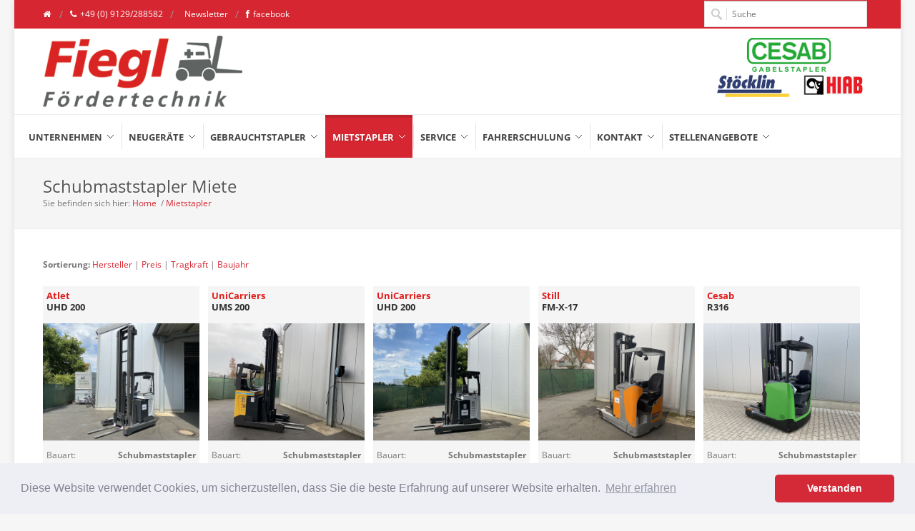

--- FILE ---
content_type: text/html
request_url: https://www.fiegl-gabelstapler.de/index.asp?k_id=11090&typ=all_rent&bauart=schubmaststapler&sort=reset&breadcrumb=Schubmaststapler%20Miete
body_size: 71620
content:

<!-- Include file for CAPTCHA configuration -->

<!-- Include file for CAPTCHA form processing -->


<!DOCTYPE html> 
<html dir="ltr" lang="de-DE">
<head>

<title>Mietstapler Nürnberg:   / Schubmaststapler mit kg | Fiegl Gabelstapler aus Wendelstein vermietet Gabelstapler, Stapler und Arbeitsbühnen in und um Nürnberg, Erlangen, Fürth, Schwabach, Schwarzenbruck</title>
<META NAME="description" content="Fiegl Mietstapler aus Wendelstein bei Nürnberg vermietet Gabelstapler und Arbeitsbühnen in der Region: Nürnberg. Sprechen Sie uns an, wenn es um das Thema StaplerVermietung geht! Vertriebsgebiet: Wendelstein, Nürnberg, Erlangen Fürth, Schwabach, Schwarzenbruck">

<meta http-equiv="content-type" content="text/html; charset=iso-8859-1" />
<meta name="author" content="Bit for Bit Systeme UG (haftungsbeschränkt)">
<link rel="shortcut icon" href="images/favicon.ico">
<meta name="google-site-verification" content="x7bvZI84FAYqj2Pp8wTTQFC6epRr_hBc8gAD0oxV_AI" />
    
<!-- ============================================
    Stylesheets
============================================= -->
<link rel="stylesheet" href="style.css" type="text/css" />
<link rel="stylesheet" media="only screen and (-webkit-min-device-pixel-ratio: 2)" type="text/css" href="css/retina.css" />
<link rel="stylesheet" href="css/colors.css" type="text/css" />
<link rel="stylesheet" href="css/tipsy.css" type="text/css" />
<link rel="stylesheet" href="css/bootstrap.css" type="text/css" />
<link rel="stylesheet" href="css/font-awesome.css" type="text/css" />
<link rel="stylesheet" href="css/animate.css" type="text/css" />
<link rel="stylesheet" href="css/magnific-popup.css" type="text/css" />
<link rel="stylesheet" href="css/camera.css" type="text/css" />
<link rel="stylesheet" href="css/flexslider.css" type="text/css" media="screen" />

    
<link rel="stylesheet" href="css/responsive.css" type="text/css" />
<meta name="viewport" content="width=device-width, initial-scale=1, maximum-scale=1" />
<!--[if lt IE 9]>
	<script src="https://css3-mediaqueries-js.googlecode.com/svn/trunk/css3-mediaqueries.js"></script>
<![endif]-->


<!-- ============================================
    External JavaScripts
============================================= -->
<script src="js/modernizr.custom.js"></script>
<script src="js/jquery-2.1.1.min.js"></script><!-- jQuery library -->
<script type="text/javascript" src="js/plugins.js"></script>
<script type="text/javascript" src="js/jquery.camera.js"></script>

<link rel="stylesheet" type="text/css" href="css/cookieconsent.min.css" />
<script src="js/cookieconsent.min.js"></script>
<script>
window.addEventListener("load", function(){
window.cookieconsent.initialise({
  "palette": {
    "popup": {
      "background": "#edeff5",
      "text": "#838391"
    },
    "button": {
      "background": "#d42937"
    }
  },
  "theme": "classic",
  "content": {
    "message": "Diese Website verwendet Cookies, um sicherzustellen, dass Sie die beste Erfahrung auf unserer Website erhalten.",
    "dismiss": "Verstanden",
    "link": "Mehr erfahren",
    "href": "/datenschutz"
  }
})});
</script>

<script>
  (function(i,s,o,g,r,a,m){i['GoogleAnalyticsObject']=r;i[r]=i[r]||function(){
  (i[r].q=i[r].q||[]).push(arguments)},i[r].l=1*new Date();a=s.createElement(o),
  m=s.getElementsByTagName(o)[0];a.async=1;a.src=g;m.parentNode.insertBefore(a,m)
  })(window,document,'script','//www.google-analytics.com/analytics.js','ga');
 
  ga('create', 'UA-61217643-2', 'auto');
  ga('set', 'anonymizeIp', true);
  ga('send', 'pageview');
 
</script>

<!-- Google Tag Manager -->
<script>(function(w,d,s,l,i){w[l]=w[l]||[];w[l].push({'gtm.start':
new Date().getTime(),event:'gtm.js'});var f=d.getElementsByTagName(s)[0],
j=d.createElement(s),dl=l!='dataLayer'?'&l='+l:'';j.async=true;j.src=
'https://www.googletagmanager.com/gtm.js?id='+i+dl;f.parentNode.insertBefore(j,f);
})(window,document,'script','dataLayer','GTM-M7VG7VBX');</script>
<!-- End Google Tag Manager -->

</head>

<body>
	
	<!-- Google Tag Manager (noscript) -->
<noscript><iframe src="https://www.googletagmanager.com/ns.html?id=GTM-M7VG7VBX"
height="0" width="0" style="display:none;visibility:hidden"></iframe></noscript>
<!-- End Google Tag Manager (noscript) -->

  <div id="wrapper" class="clearfix">

    <div id="top-bar">
      <div class="container clearfix">
        <div id="top-menu">
          <ul>
            <li><a href="index.asp"><i class="fa fa-home"></i></a></li>
            <li><span>/</span><a href="tel:+499129288582"><i class="fa fa-phone"></i> +49 (0) 9129/288582</a></li>
            <li><span>/</span><a href="/newsletter"><i class="fa fa-news"></i> Newsletter</a></li>
            <li><span>/</span><a href="https://www.facebook.com/fieglgabelstapler" target="_blank"><i class="fa fa-facebook"></i> facebook</a></li>
          </ul>
        </div>
        
        <div id="top-search">
          <form id="top-search-form" method="POST" action="index.asp?typ=suche&breadcrumb=Suche">
            <input type="text" id="top-search-input" name="suche" value="" placeholder="Suche" />
          </form>
        </div>
      </div>
    </div>

    <div id="header" class="header3">
    	
      <div class="container clearfix">
        <div id="logo">
          <a href="index.asp" class="standard-logo"><img src="images/logo.png" alt="Fiegl Fördertechnik GmbH" title="Fiegl Fördertechnik GmbH" /></a>
          <a href="index.asp" class="retina-logo"><img src="images/logo@2x.png" alt="Fiegl Fördertechnik GmbH" title="Fiegl Fördertechnik GmbH" width="400" height="120" /></a>
        </div>
            
        <div id="logo_2">
          <a href="index.asp" class="standard-logo"><img src="images/logo_4.png" alt="Fiegl Fördertechnik GmbH" title="Fiegl Fördertechnik GmbH" /></a>     
        </div>
      </div>
            
      <!-- Responsive menu start -->
      <div id="dl-menu" class="dl-menuwrapper">
        <button class="dl-trigger">Menü öffnen</button>
        <ul class="dl-menu">
          <li><a href="index.asp">Home</a></li>
          <li><a href="/unternehmen">Unternehmen</a>
            <ul class="dl-submenu">
            
               <li><a href="/ueber-uns">Über uns</a></li>
               
               <li><a href="/unternehmen-ansprechpartner">Ansprechpartner</a></li>
               
               <li><a href="/aktuelles">Aktuelles</a></li>
               
               <li><a href="index.asp?k_id=11070&subk_id=30614">Unternehmensvideo</a></li>
               
               <li><a href="index.asp?k_id=11070&subk_id=30128">StaplerPlus - Mitglied</a></li>
               
               <li><a href="index.asp?k_id=11070&subk_id=30710">Umweltzertifikat</a></li>
               
               <li><a href="/impressum">Impressum</a></li>
               
               <li><a href="/datenschutz">Datenschutz</a></li>
               
               <li><a href="/einwilligungserklaerung">Einwilligungserklärung</a></li>
               
               <li><a href="/agb">AGB</a></li>
               
				    </ul>
          </li>
          <li><a href="/neugeraete">Neugeräte</a>
            
               <ul class="dl-submenu">
                 
                    <li><a href="/neugeraete-cesab">Cesab Stapler & Lagertechnik</a>
                    
                    </li>
                 
                    <li><a href="/neugeraete-stoecklin">Stöcklin Lagertechnik </a>
                    
                    </li>
                 
                    <li><a href="index.asp?b_id=1051&k_id=29489">HIAB - Mitnahmestapler</a>
                    
                    </li>
                 
                    <li><a href="index.asp?b_id=1051&k_id=30866">Staplerzubehör & Anbaugeräte</a>
                    
                    </li>
                 
                    <li><a href="index.asp?b_id=1051&k_id=30200">Finanzierung/Leasing/Mietkauf</a>
                    
                    </li>
                 
               </ul>
             
          </li>
          <li><a href="index.asp?k_id=11088&typ=all_product&bauart=&sort=reset&breadcrumb=Gebrauchtstapler Alle">Gebrauchtstapler</a>
            <ul class="dl-submenu">
            	<li><a href="index.asp?k_id=11088&typ=all_product&bauart=&sort=reset&breadcrumb=Gabelstapler Alle">Alle</a></li>
              
                 <li><a href="index.asp?k_id=&typ=all_product&bauart=stapler&sort=reset&breadcrumb=Frontstapler Gebraucht">Frontstapler</a>
								   <ul class="dl-submenu">
              	     
							          <li><a href="index.asp?k_id=&typ=all_product&bauart_detail=Elektro 3 Rad-Stapler&sort=reset&breadcrumb=Elektro 3 Rad-Stapler Gebraucht">Elektro 3 Rad-Stapler&nbsp;(19)</a></li>
							          
							          <li><a href="index.asp?k_id=&typ=all_product&bauart_detail=Elektro 4 Rad-Stapler&sort=reset&breadcrumb=Elektro 4 Rad-Stapler Gebraucht">Elektro 4 Rad-Stapler&nbsp;(14)</a></li>
							          
							          <li><a href="index.asp?k_id=&typ=all_product&bauart_detail=Dieselstapler&sort=reset&breadcrumb=Dieselstapler Gebraucht">Dieselstapler&nbsp;(10)</a></li>
							          
							          <li><a href="index.asp?k_id=&typ=all_product&bauart_detail=Treibgasstapler&sort=reset&breadcrumb=Treibgasstapler Gebraucht">Treibgasstapler&nbsp;(4)</a></li>
							          
     	             </ul>
     	           </li>
     	        
                 <li><a href="index.asp?k_id=&typ=all_product&bauart=teleskopstapler&sort=reset&breadcrumb=Teleskopstapler Gebraucht">Teleskopstapler</a>
								   <ul class="dl-submenu">
              	     
							          <li><a href="index.asp?k_id=&typ=all_product&bauart_detail=Teleskopstapler starr&sort=reset&breadcrumb=Teleskopstapler starr Gebraucht">Teleskopstapler starr&nbsp;(1)</a></li>
							          
     	             </ul>
     	           </li>
     	        
                 <li><a href="index.asp?k_id=&typ=all_product&bauart=lagertechnik&sort=reset&breadcrumb=Lagertechnik Gebraucht">Lagertechnik</a>
								   <ul class="dl-submenu">
              	     
							          <li><a href="index.asp?k_id=&typ=all_product&bauart_detail=Deichselstapler&sort=reset&breadcrumb=Deichselstapler Gebraucht">Deichselstapler&nbsp;(21)</a></li>
							          
							          <li><a href="index.asp?k_id=&typ=all_product&bauart_detail=Niederhubwagen&sort=reset&breadcrumb=Niederhubwagen Gebraucht">Niederhubwagen&nbsp;(9)</a></li>
							          
							          <li><a href="index.asp?k_id=&typ=all_product&bauart_detail=Handhubwagen&sort=reset&breadcrumb=Handhubwagen Gebraucht">Handhubwagen&nbsp;(6)</a></li>
							          
							          <li><a href="index.asp?k_id=&typ=all_product&bauart_detail=Fahrerstandstapler&sort=reset&breadcrumb=Fahrerstandstapler Gebraucht">Fahrerstandstapler&nbsp;(4)</a></li>
							          
							          <li><a href="index.asp?k_id=&typ=all_product&bauart_detail=Doppelstockstapler&sort=reset&breadcrumb=Doppelstockstapler Gebraucht">Doppelstockstapler&nbsp;(3)</a></li>
							          
							          <li><a href="index.asp?k_id=&typ=all_product&bauart_detail=Quersitzstapler&sort=reset&breadcrumb=Quersitzstapler Gebraucht">Quersitzstapler&nbsp;(2)</a></li>
							          
     	             </ul>
     	           </li>
     	        
                 <li><a href="index.asp?k_id=&typ=all_product&bauart=schubmaststapler&sort=reset&breadcrumb=Schubmaststapler Gebraucht">Schubmaststapler</a>
								   <ul class="dl-submenu">
              	     
							          <li><a href="index.asp?k_id=&typ=all_product&bauart_detail=Schubmaststapler&sort=reset&breadcrumb=Schubmaststapler Gebraucht">Schubmaststapler&nbsp;(10)</a></li>
							          
     	             </ul>
     	           </li>
     	        
                 <li><a href="index.asp?k_id=&typ=all_product&bauart=kommissionierer&sort=reset&breadcrumb=Kommissionierer Gebraucht">Kommissionierer</a>
								   <ul class="dl-submenu">
              	     
							          <li><a href="index.asp?k_id=&typ=all_product&bauart_detail=Hochhubkommissionierer&sort=reset&breadcrumb=Hochhubkommissionierer Gebraucht">Hochhubkommissionierer&nbsp;(1)</a></li>
							          
							          <li><a href="index.asp?k_id=&typ=all_product&bauart_detail=Mittelhubkommissionierer&sort=reset&breadcrumb=Mittelhubkommissionierer Gebraucht">Mittelhubkommissionierer&nbsp;(1)</a></li>
							          
							          <li><a href="index.asp?k_id=&typ=all_product&bauart_detail=Niederhubkommissionierer&sort=reset&breadcrumb=Niederhubkommissionierer Gebraucht">Niederhubkommissionierer&nbsp;(1)</a></li>
							          
     	             </ul>
     	           </li>
     	        
                 <li><a href="index.asp?k_id=&typ=all_product&bauart=arbeitsbuehnen&sort=reset&breadcrumb=Arbeitsbühnen Gebraucht">Arbeitsbühnen</a>
								   <ul class="dl-submenu">
              	     
							          <li><a href="index.asp?k_id=&typ=all_product&bauart_detail=Scherenarbeitsbühne&sort=reset&breadcrumb=Scherenarbeitsbühne Gebraucht">Scherenarbeitsbühne&nbsp;(2)</a></li>
							          
							          <li><a href="index.asp?k_id=&typ=all_product&bauart_detail=Senkrecht Hebebühne&sort=reset&breadcrumb=Senkrecht Hebebühne Gebraucht">Senkrecht Hebebühne&nbsp;(1)</a></li>
							          
							          <li><a href="index.asp?k_id=&typ=all_product&bauart_detail=Teleskoparbeitsbühne&sort=reset&breadcrumb=Teleskoparbeitsbühne Gebraucht">Teleskoparbeitsbühne&nbsp;(1)</a></li>
							          
     	             </ul>
     	           </li>
     	        
              <li><a href="index.asp?k_id=11088&subk_id=11089">Ansprechpartner</a></li>
            </ul>
          </li>
          <li><a href="index.asp?k_id=11090&typ=all_rent&bauart=&sort=reset&breadcrumb=Mietstapler Alle">Mietstapler</a>
            <ul class="dl-submenu">
            	<li><a href="index.asp?k_id=11090&typ=all_rent&bauart=&sort=reset&breadcrumb=Mietstapler Alle">Alle</a></li>
              
                 <li><a href="index.asp?k_id=11090&typ=all_rent&bauart=stapler&sort=reset&breadcrumb=Frontstapler Miete">Frontstapler</a>
								   <ul class="dl-submenu">
              	     
							          <li><a href="index.asp?k_id=11090&typ=all_rent&bauart_detail=Elektro 3 Rad-Stapler&sort=reset&breadcrumb=Elektro 3 Rad-Stapler Miete">Elektro 3 Rad-Stapler&nbsp;(19)</a></li>
							          
							          <li><a href="index.asp?k_id=11090&typ=all_rent&bauart_detail=Elektro 4 Rad-Stapler&sort=reset&breadcrumb=Elektro 4 Rad-Stapler Miete">Elektro 4 Rad-Stapler&nbsp;(14)</a></li>
							          
							          <li><a href="index.asp?k_id=11090&typ=all_rent&bauart_detail=Dieselstapler&sort=reset&breadcrumb=Dieselstapler Miete">Dieselstapler&nbsp;(10)</a></li>
							          
							          <li><a href="index.asp?k_id=11090&typ=all_rent&bauart_detail=Treibgasstapler&sort=reset&breadcrumb=Treibgasstapler Miete">Treibgasstapler&nbsp;(4)</a></li>
							          
     	             </ul>
     	           </li>
     	        
                 <li><a href="index.asp?k_id=11090&typ=all_rent&bauart=teleskopstapler&sort=reset&breadcrumb=Teleskopstapler Miete">Teleskopstapler</a>
								   <ul class="dl-submenu">
              	     
							          <li><a href="index.asp?k_id=11090&typ=all_rent&bauart_detail=Teleskopstapler starr&sort=reset&breadcrumb=Teleskopstapler starr Miete">Teleskopstapler starr&nbsp;(1)</a></li>
							          
     	             </ul>
     	           </li>
     	        
                 <li><a href="index.asp?k_id=11090&typ=all_rent&bauart=mitnahmestapler&sort=reset&breadcrumb=Mitnahmestapler Miete">Mitnahmestapler</a>
								   <ul class="dl-submenu">
              	     
							          <li><a href="index.asp?k_id=11090&typ=all_rent&bauart_detail=Mitnahmestapler&sort=reset&breadcrumb=Mitnahmestapler Miete">Mitnahmestapler&nbsp;(1)</a></li>
							          
     	             </ul>
     	           </li>
     	        
                 <li><a href="index.asp?k_id=11090&typ=all_rent&bauart=lagertechnik&sort=reset&breadcrumb=Lagertechnik Miete">Lagertechnik</a>
								   <ul class="dl-submenu">
              	     
							          <li><a href="index.asp?k_id=11090&typ=all_rent&bauart_detail=Deichselstapler&sort=reset&breadcrumb=Deichselstapler Miete">Deichselstapler&nbsp;(21)</a></li>
							          
							          <li><a href="index.asp?k_id=11090&typ=all_rent&bauart_detail=Niederhubwagen&sort=reset&breadcrumb=Niederhubwagen Miete">Niederhubwagen&nbsp;(9)</a></li>
							          
							          <li><a href="index.asp?k_id=11090&typ=all_rent&bauart_detail=Handhubwagen&sort=reset&breadcrumb=Handhubwagen Miete">Handhubwagen&nbsp;(6)</a></li>
							          
							          <li><a href="index.asp?k_id=11090&typ=all_rent&bauart_detail=Fahrerstandstapler&sort=reset&breadcrumb=Fahrerstandstapler Miete">Fahrerstandstapler&nbsp;(4)</a></li>
							          
							          <li><a href="index.asp?k_id=11090&typ=all_rent&bauart_detail=Doppelstockstapler&sort=reset&breadcrumb=Doppelstockstapler Miete">Doppelstockstapler&nbsp;(3)</a></li>
							          
							          <li><a href="index.asp?k_id=11090&typ=all_rent&bauart_detail=Quersitzstapler&sort=reset&breadcrumb=Quersitzstapler Miete">Quersitzstapler&nbsp;(2)</a></li>
							          
     	             </ul>
     	           </li>
     	        
                 <li><a href="index.asp?k_id=11090&typ=all_rent&bauart=schubmaststapler&sort=reset&breadcrumb=Schubmaststapler Miete">Schubmaststapler</a>
								   <ul class="dl-submenu">
              	     
							          <li><a href="index.asp?k_id=11090&typ=all_rent&bauart_detail=Schubmaststapler&sort=reset&breadcrumb=Schubmaststapler Miete">Schubmaststapler&nbsp;(10)</a></li>
							          
     	             </ul>
     	           </li>
     	        
                 <li><a href="index.asp?k_id=11090&typ=all_rent&bauart=kommissionierer&sort=reset&breadcrumb=Kommissionierer Miete">Kommissionierer</a>
								   <ul class="dl-submenu">
              	     
							          <li><a href="index.asp?k_id=11090&typ=all_rent&bauart_detail=Hochhubkommissionierer&sort=reset&breadcrumb=Hochhubkommissionierer Miete">Hochhubkommissionierer&nbsp;(1)</a></li>
							          
							          <li><a href="index.asp?k_id=11090&typ=all_rent&bauart_detail=Mittelhubkommissionierer&sort=reset&breadcrumb=Mittelhubkommissionierer Miete">Mittelhubkommissionierer&nbsp;(1)</a></li>
							          
							          <li><a href="index.asp?k_id=11090&typ=all_rent&bauart_detail=Niederhubkommissionierer&sort=reset&breadcrumb=Niederhubkommissionierer Miete">Niederhubkommissionierer&nbsp;(1)</a></li>
							          
     	             </ul>
     	           </li>
     	        
                 <li><a href="index.asp?k_id=11090&typ=all_rent&bauart=arbeitsbuehnen&sort=reset&breadcrumb=Arbeitsbühnen Miete">Arbeitsbühnen</a>
								   <ul class="dl-submenu">
              	     
							          <li><a href="index.asp?k_id=11090&typ=all_rent&bauart_detail=Scherenarbeitsbühne&sort=reset&breadcrumb=Scherenarbeitsbühne Miete">Scherenarbeitsbühne&nbsp;(2)</a></li>
							          
							          <li><a href="index.asp?k_id=11090&typ=all_rent&bauart_detail=Senkrecht Hebebühne&sort=reset&breadcrumb=Senkrecht Hebebühne Miete">Senkrecht Hebebühne&nbsp;(1)</a></li>
							          
							          <li><a href="index.asp?k_id=11090&typ=all_rent&bauart_detail=Teleskoparbeitsbühne&sort=reset&breadcrumb=Teleskoparbeitsbühne Miete">Teleskoparbeitsbühne&nbsp;(1)</a></li>
							          
     	             </ul>
     	           </li>
     	        
              <li><a href="index.asp?k_id=11090&subk_id=11100">Mietanfrage</a></li>
              <li><a href="//www.cms-bitforbit.com/newsimages/files/Mietbedingungen_2013.pdf" target="_blank">Mietbedingungen</a></li>
              <li><a href="index.asp?k_id=11090&subk_id=11099">Ansprechpartner</a></li>
            </ul>
          </li>
          <li><a href="/service">Service</a>
            
               <ul class="dl-submenu">
                 
                    <li><a href="/uvv-pruefung">UVV Prüfung / Wartung</a>
                    
                    </li>
                 
                    <li><a href="/vor-ort-service-werkstatt">Vor-Ort Service / Werkstatt</a>
                    
                    </li>
                 
                    <li><a href="/transporte">Transporte</a>
                    
                    </li>
                 
                    <li><a href="/batterieservice">Batterieservice</a>
                    
                    </li>
                 
                    <li><a href="/batterieregeneration">Batterieregeneration</a>
                    
                    </li>
                 
                    <li><a href="/ersatzteile">Ersatzteile</a>
                    
                    </li>
                 
                    <li><a href="/reifenservice">Reifenservice</a>
                    
                    </li>
                 
                    <li><a href="index.asp?b_id=1041&k_id=30201">Hydraulikpresse</a>
                    
                    </li>
                 
                    <li><a href="/service-ansprechpartner">Ansprechpartner</a>
                    
                    </li>
                 
               </ul>
             
          </li>
          <li><a href="/fahrerschulung">Fahrerschulung</a>
            
               <ul class="dl-submenu">
                 
                    <li><a href="index.asp?b_id=1052&k_id=31381">Ausbildung Staplerfahrer</a>
                    
                       <ul class="dl-submenu">
                         
                            <li><a href="index.asp?b_id=1052&k_id=31381&subk_id=31386">Allgemeines</a></li>
                    	      
                            <li><a href="index.asp?b_id=1052&k_id=31381&subk_id=31382">Theorie Online</a></li>
                    	      
                            <li><a href="index.asp?b_id=1052&k_id=31381&subk_id=31383">Theorie in Präsenz</a></li>
                    	      
                            <li><a href="index.asp?b_id=1052&k_id=31381&subk_id=31384">Inhouse beim Kunden</a></li>
                    	      
                    	  </ul>
                    
                    </li>
                 
                    <li><a href="index.asp?b_id=1052&k_id=31385">Jährliche Unterweisung </a>
                    
                       <ul class="dl-submenu">
                         
                            <li><a href="index.asp?b_id=1052&k_id=31385&subk_id=31387">Allgemeines</a></li>
                    	      
                            <li><a href="index.asp?b_id=1052&k_id=31385&subk_id=31388">Online-Unterweisung</a></li>
                    	      
                            <li><a href="index.asp?b_id=1052&k_id=31385&subk_id=31389">Inhouse-Unterweisung</a></li>
                    	      
                    	  </ul>
                    
                    </li>
                 
                    <li><a href="index.asp?b_id=1052&k_id=31390">Ansprechpartner</a>
                    
                    </li>
                 
               </ul>
             
          </li>
          <li><a href="/kontakt">Kontakt</a>
            <ul class="dl-submenu">
            
               <li><a href="/kontakt-formular">Anfrageformular</a></li>
               
               <li><a href="/ansprechpartner">Ansprechpartner</a></li>
               
               <li><a href="/anfahrt">Anfahrt</a></li>
               
               <li><a href="/newsletter">Newsletter Anmeldung</a></li>
               
				    </ul>
          </li>
          <li ><a href="/stellenangebote"><div>Stellenangebote</div></a>
            <ul class="dl-submenu">
            
                  <li><a href="index.asp?k_id=30708&newsid=46682">LKW-Fahrer (m/w/d) ...</a></li>
               
                  <li><a href="index.asp?k_id=30708&newsid=42736">Servicetechniker für Gabelstapler ...</a></li>
               
			      </ul>
          </li>
        </ul><!-- .dl-menu end -->
      </div><!-- (Responsive menu) #dl-menu end -->
      <div class="container clearfix"></div>
           
      <div id="primary-menu">
        <div class="container clearfix">
          
            <ul id="main-menu">
              <li ><a href="/unternehmen"><div>Unternehmen</div></a>
                <ul>
                
                   <li><a href="/ueber-uns">Über uns</a></li>
                   
                   <li><a href="/unternehmen-ansprechpartner">Ansprechpartner</a></li>
                   
                   <li><a href="/aktuelles">Aktuelles</a></li>
                   
                   <li><a href="index.asp?k_id=11070&subk_id=30614">Unternehmensvideo</a></li>
                   
                   <li><a href="index.asp?k_id=11070&subk_id=30128">StaplerPlus - Mitglied</a></li>
                   
                   <li><a href="index.asp?k_id=11070&subk_id=30710">Umweltzertifikat</a></li>
                   
                   <li><a href="/impressum">Impressum</a></li>
                   
                   <li><a href="/datenschutz">Datenschutz</a></li>
                   
                   <li><a href="/einwilligungserklaerung">Einwilligungserklärung</a></li>
                   
                   <li><a href="/agb">AGB</a></li>
                   
			          </ul>
              </li>
              <li ><a href="/neugeraete"><div>Neugeräte</div></a>
                
                   <ul>
                     
                        <li><a href="/neugeraete-cesab">Cesab Stapler & Lagertechnik</a>
                        
                        </li>
                     
                        <li><a href="/neugeraete-stoecklin">Stöcklin Lagertechnik </a>
                        
                        </li>
                     
                        <li><a href="index.asp?b_id=1051&k_id=29489">HIAB - Mitnahmestapler</a>
                        
                        </li>
                     
                        <li><a href="index.asp?b_id=1051&k_id=30866">Staplerzubehör & Anbaugeräte</a>
                        
                        </li>
                     
                        <li><a href="index.asp?b_id=1051&k_id=30200">Finanzierung/Leasing/Mietkauf</a>
                        
                        </li>
                     
                   </ul>
                 
              </li>
              <li ><a href="/gebrauchtstapler"><div>Gebrauchtstapler</div></a>
                <ul>
                  <li><a href="index.asp?k_id=11088&typ=all_product&bauart=&sort=reset&breadcrumb=Gabelstapler Alle">Alle</a></li>
                  
                     <li><a href="index.asp?k_id=&typ=all_product&bauart=stapler&sort=reset&breadcrumb=Frontstapler Gebraucht">Frontstapler</a>
										   <ul>
                  	     
									          <li><a href="index.asp?k_id=&typ=all_product&bauart_detail=Elektro 3 Rad-Stapler&sort=reset&breadcrumb=Elektro 3 Rad-Stapler Gebraucht">Elektro 3 Rad-Stapler&nbsp;(19)</a></li>
									          
									          <li><a href="index.asp?k_id=&typ=all_product&bauart_detail=Elektro 4 Rad-Stapler&sort=reset&breadcrumb=Elektro 4 Rad-Stapler Gebraucht">Elektro 4 Rad-Stapler&nbsp;(14)</a></li>
									          
									          <li><a href="index.asp?k_id=&typ=all_product&bauart_detail=Dieselstapler&sort=reset&breadcrumb=Dieselstapler Gebraucht">Dieselstapler&nbsp;(10)</a></li>
									          
									          <li><a href="index.asp?k_id=&typ=all_product&bauart_detail=Treibgasstapler&sort=reset&breadcrumb=Treibgasstapler Gebraucht">Treibgasstapler&nbsp;(4)</a></li>
									          
     	                 </ul>
     	               </li>
     	            
                     <li><a href="index.asp?k_id=&typ=all_product&bauart=teleskopstapler&sort=reset&breadcrumb=Teleskopstapler Gebraucht">Teleskopstapler</a>
										   <ul>
                  	     
									          <li><a href="index.asp?k_id=&typ=all_product&bauart_detail=Teleskopstapler starr&sort=reset&breadcrumb=Teleskopstapler starr Gebraucht">Teleskopstapler starr&nbsp;(1)</a></li>
									          
     	                 </ul>
     	               </li>
     	            
                     <li><a href="index.asp?k_id=&typ=all_product&bauart=lagertechnik&sort=reset&breadcrumb=Lagertechnik Gebraucht">Lagertechnik</a>
										   <ul>
                  	     
									          <li><a href="index.asp?k_id=&typ=all_product&bauart_detail=Deichselstapler&sort=reset&breadcrumb=Deichselstapler Gebraucht">Deichselstapler&nbsp;(21)</a></li>
									          
									          <li><a href="index.asp?k_id=&typ=all_product&bauart_detail=Niederhubwagen&sort=reset&breadcrumb=Niederhubwagen Gebraucht">Niederhubwagen&nbsp;(9)</a></li>
									          
									          <li><a href="index.asp?k_id=&typ=all_product&bauart_detail=Handhubwagen&sort=reset&breadcrumb=Handhubwagen Gebraucht">Handhubwagen&nbsp;(6)</a></li>
									          
									          <li><a href="index.asp?k_id=&typ=all_product&bauart_detail=Fahrerstandstapler&sort=reset&breadcrumb=Fahrerstandstapler Gebraucht">Fahrerstandstapler&nbsp;(4)</a></li>
									          
									          <li><a href="index.asp?k_id=&typ=all_product&bauart_detail=Doppelstockstapler&sort=reset&breadcrumb=Doppelstockstapler Gebraucht">Doppelstockstapler&nbsp;(3)</a></li>
									          
									          <li><a href="index.asp?k_id=&typ=all_product&bauart_detail=Quersitzstapler&sort=reset&breadcrumb=Quersitzstapler Gebraucht">Quersitzstapler&nbsp;(2)</a></li>
									          
     	                 </ul>
     	               </li>
     	            
                     <li><a href="index.asp?k_id=&typ=all_product&bauart=schubmaststapler&sort=reset&breadcrumb=Schubmaststapler Gebraucht">Schubmaststapler</a>
										   <ul>
                  	     
									          <li><a href="index.asp?k_id=&typ=all_product&bauart_detail=Schubmaststapler&sort=reset&breadcrumb=Schubmaststapler Gebraucht">Schubmaststapler&nbsp;(10)</a></li>
									          
     	                 </ul>
     	               </li>
     	            
                     <li><a href="index.asp?k_id=&typ=all_product&bauart=kommissionierer&sort=reset&breadcrumb=Kommissionierer Gebraucht">Kommissionierer</a>
										   <ul>
                  	     
									          <li><a href="index.asp?k_id=&typ=all_product&bauart_detail=Hochhubkommissionierer&sort=reset&breadcrumb=Hochhubkommissionierer Gebraucht">Hochhubkommissionierer&nbsp;(1)</a></li>
									          
									          <li><a href="index.asp?k_id=&typ=all_product&bauart_detail=Mittelhubkommissionierer&sort=reset&breadcrumb=Mittelhubkommissionierer Gebraucht">Mittelhubkommissionierer&nbsp;(1)</a></li>
									          
									          <li><a href="index.asp?k_id=&typ=all_product&bauart_detail=Niederhubkommissionierer&sort=reset&breadcrumb=Niederhubkommissionierer Gebraucht">Niederhubkommissionierer&nbsp;(1)</a></li>
									          
     	                 </ul>
     	               </li>
     	            
                     <li><a href="index.asp?k_id=&typ=all_product&bauart=arbeitsbuehnen&sort=reset&breadcrumb=Arbeitsbühnen Gebraucht">Arbeitsbühnen</a>
										   <ul>
                  	     
									          <li><a href="index.asp?k_id=&typ=all_product&bauart_detail=Scherenarbeitsbühne&sort=reset&breadcrumb=Scherenarbeitsbühne Gebraucht">Scherenarbeitsbühne&nbsp;(2)</a></li>
									          
									          <li><a href="index.asp?k_id=&typ=all_product&bauart_detail=Senkrecht Hebebühne&sort=reset&breadcrumb=Senkrecht Hebebühne Gebraucht">Senkrecht Hebebühne&nbsp;(1)</a></li>
									          
									          <li><a href="index.asp?k_id=&typ=all_product&bauart_detail=Teleskoparbeitsbühne&sort=reset&breadcrumb=Teleskoparbeitsbühne Gebraucht">Teleskoparbeitsbühne&nbsp;(1)</a></li>
									          
     	                 </ul>
     	               </li>
     	            
                  <li><a href="index.asp?k_id=11088&subk_id=11089"><div>Ansprechpartner</div></a></li>
                </ul>
              </li>
              <li class="current"><a href="/mietstapler"><div>Mietstapler</div></a>
                <ul>
                  <li><a href="index.asp?k_id=11090&typ=all_rent&bauart=&sort=reset&breadcrumb=Mietstapler Alle">Alle</a></li>
                  
                     <li><a href="index.asp?k_id=11090&typ=all_rent&bauart=stapler&sort=reset&breadcrumb=Frontstapler Miete">Frontstapler</a>
										   <ul>
                  	     
									          <li><a href="index.asp?k_id=11090&typ=all_rent&bauart_detail=Elektro 3 Rad-Stapler&sort=reset&breadcrumb=Elektro 3 Rad-Stapler Miete">Elektro 3 Rad-Stapler&nbsp;(19)</a></li>
									          
									          <li><a href="index.asp?k_id=11090&typ=all_rent&bauart_detail=Elektro 4 Rad-Stapler&sort=reset&breadcrumb=Elektro 4 Rad-Stapler Miete">Elektro 4 Rad-Stapler&nbsp;(14)</a></li>
									          
									          <li><a href="index.asp?k_id=11090&typ=all_rent&bauart_detail=Dieselstapler&sort=reset&breadcrumb=Dieselstapler Miete">Dieselstapler&nbsp;(10)</a></li>
									          
									          <li><a href="index.asp?k_id=11090&typ=all_rent&bauart_detail=Treibgasstapler&sort=reset&breadcrumb=Treibgasstapler Miete">Treibgasstapler&nbsp;(4)</a></li>
									          
     	                 </ul>
     	               </li>
     	            
                     <li><a href="index.asp?k_id=11090&typ=all_rent&bauart=teleskopstapler&sort=reset&breadcrumb=Teleskopstapler Miete">Teleskopstapler</a>
										   <ul>
                  	     
									          <li><a href="index.asp?k_id=11090&typ=all_rent&bauart_detail=Teleskopstapler starr&sort=reset&breadcrumb=Teleskopstapler starr Miete">Teleskopstapler starr&nbsp;(1)</a></li>
									          
     	                 </ul>
     	               </li>
     	            
                     <li><a href="index.asp?k_id=11090&typ=all_rent&bauart=mitnahmestapler&sort=reset&breadcrumb=Mitnahmestapler Miete">Mitnahmestapler</a>
										   <ul>
                  	     
									          <li><a href="index.asp?k_id=11090&typ=all_rent&bauart_detail=Mitnahmestapler&sort=reset&breadcrumb=Mitnahmestapler Miete">Mitnahmestapler&nbsp;(1)</a></li>
									          
     	                 </ul>
     	               </li>
     	            
                     <li><a href="index.asp?k_id=11090&typ=all_rent&bauart=lagertechnik&sort=reset&breadcrumb=Lagertechnik Miete">Lagertechnik</a>
										   <ul>
                  	     
									          <li><a href="index.asp?k_id=11090&typ=all_rent&bauart_detail=Deichselstapler&sort=reset&breadcrumb=Deichselstapler Miete">Deichselstapler&nbsp;(21)</a></li>
									          
									          <li><a href="index.asp?k_id=11090&typ=all_rent&bauart_detail=Niederhubwagen&sort=reset&breadcrumb=Niederhubwagen Miete">Niederhubwagen&nbsp;(9)</a></li>
									          
									          <li><a href="index.asp?k_id=11090&typ=all_rent&bauart_detail=Handhubwagen&sort=reset&breadcrumb=Handhubwagen Miete">Handhubwagen&nbsp;(6)</a></li>
									          
									          <li><a href="index.asp?k_id=11090&typ=all_rent&bauart_detail=Fahrerstandstapler&sort=reset&breadcrumb=Fahrerstandstapler Miete">Fahrerstandstapler&nbsp;(4)</a></li>
									          
									          <li><a href="index.asp?k_id=11090&typ=all_rent&bauart_detail=Doppelstockstapler&sort=reset&breadcrumb=Doppelstockstapler Miete">Doppelstockstapler&nbsp;(3)</a></li>
									          
									          <li><a href="index.asp?k_id=11090&typ=all_rent&bauart_detail=Quersitzstapler&sort=reset&breadcrumb=Quersitzstapler Miete">Quersitzstapler&nbsp;(2)</a></li>
									          
     	                 </ul>
     	               </li>
     	            
                     <li><a href="index.asp?k_id=11090&typ=all_rent&bauart=schubmaststapler&sort=reset&breadcrumb=Schubmaststapler Miete">Schubmaststapler</a>
										   <ul>
                  	     
									          <li><a href="index.asp?k_id=11090&typ=all_rent&bauart_detail=Schubmaststapler&sort=reset&breadcrumb=Schubmaststapler Miete">Schubmaststapler&nbsp;(10)</a></li>
									          
     	                 </ul>
     	               </li>
     	            
                     <li><a href="index.asp?k_id=11090&typ=all_rent&bauart=kommissionierer&sort=reset&breadcrumb=Kommissionierer Miete">Kommissionierer</a>
										   <ul>
                  	     
									          <li><a href="index.asp?k_id=11090&typ=all_rent&bauart_detail=Hochhubkommissionierer&sort=reset&breadcrumb=Hochhubkommissionierer Miete">Hochhubkommissionierer&nbsp;(1)</a></li>
									          
									          <li><a href="index.asp?k_id=11090&typ=all_rent&bauart_detail=Mittelhubkommissionierer&sort=reset&breadcrumb=Mittelhubkommissionierer Miete">Mittelhubkommissionierer&nbsp;(1)</a></li>
									          
									          <li><a href="index.asp?k_id=11090&typ=all_rent&bauart_detail=Niederhubkommissionierer&sort=reset&breadcrumb=Niederhubkommissionierer Miete">Niederhubkommissionierer&nbsp;(1)</a></li>
									          
     	                 </ul>
     	               </li>
     	            
                     <li><a href="index.asp?k_id=11090&typ=all_rent&bauart=arbeitsbuehnen&sort=reset&breadcrumb=Arbeitsbühnen Miete">Arbeitsbühnen</a>
										   <ul>
                  	     
									          <li><a href="index.asp?k_id=11090&typ=all_rent&bauart_detail=Scherenarbeitsbühne&sort=reset&breadcrumb=Scherenarbeitsbühne Miete">Scherenarbeitsbühne&nbsp;(2)</a></li>
									          
									          <li><a href="index.asp?k_id=11090&typ=all_rent&bauart_detail=Senkrecht Hebebühne&sort=reset&breadcrumb=Senkrecht Hebebühne Miete">Senkrecht Hebebühne&nbsp;(1)</a></li>
									          
									          <li><a href="index.asp?k_id=11090&typ=all_rent&bauart_detail=Teleskoparbeitsbühne&sort=reset&breadcrumb=Teleskoparbeitsbühne Miete">Teleskoparbeitsbühne&nbsp;(1)</a></li>
									          
     	                 </ul>
     	               </li>
     	            
                  <li><a href="index.asp?k_id=11090&subk_id=11100"><div>Mietanfrage</div></a></li>
                  <li><a href="//www.cms-bitforbit.com/newsimages/files/Mietbedingungen_2013.pdf" target="_blank"><div>Mietbedingungen</div></a></li>
                  <li><a href="index.asp?k_id=11090&subk_id=11099"><div>Ansprechpartner</div></a></li>
                </ul>
              </li>
              <li ><a href="/service"><div>Service</div></a>
                
                   <ul>
                     
                        <li><a href="/uvv-pruefung">UVV Prüfung / Wartung</a>
                        
                        </li>
                     
                        <li><a href="/vor-ort-service-werkstatt">Vor-Ort Service / Werkstatt</a>
                        
                        </li>
                     
                        <li><a href="/transporte">Transporte</a>
                        
                        </li>
                     
                        <li><a href="/batterieservice">Batterieservice</a>
                        
                        </li>
                     
                        <li><a href="/batterieregeneration">Batterieregeneration</a>
                        
                        </li>
                     
                        <li><a href="/ersatzteile">Ersatzteile</a>
                        
                        </li>
                     
                        <li><a href="/reifenservice">Reifenservice</a>
                        
                        </li>
                     
                        <li><a href="index.asp?b_id=1041&k_id=30201">Hydraulikpresse</a>
                        
                        </li>
                     
                        <li><a href="/service-ansprechpartner">Ansprechpartner</a>
                        
                        </li>
                     
                   </ul>
                 
              </li>
              <li ><a href="/fahrerschulung"><div>Fahrerschulung</div></a>
                
                   <ul>
                     
                        <li><a href="index.asp?b_id=1052&k_id=31381">Ausbildung Staplerfahrer</a>
                        
                           <ul>
                             
                                <li><a href="index.asp?b_id=1052&k_id=31381&subk_id=31386">Allgemeines</a></li>
                        	      
                                <li><a href="index.asp?b_id=1052&k_id=31381&subk_id=31382">Theorie Online</a></li>
                        	      
                                <li><a href="index.asp?b_id=1052&k_id=31381&subk_id=31383">Theorie in Präsenz</a></li>
                        	      
                                <li><a href="index.asp?b_id=1052&k_id=31381&subk_id=31384">Inhouse beim Kunden</a></li>
                        	      
                        	  </ul>
                        
                        </li>
                     
                        <li><a href="index.asp?b_id=1052&k_id=31385">Jährliche Unterweisung </a>
                        
                           <ul>
                             
                                <li><a href="index.asp?b_id=1052&k_id=31385&subk_id=31387">Allgemeines</a></li>
                        	      
                                <li><a href="index.asp?b_id=1052&k_id=31385&subk_id=31388">Online-Unterweisung</a></li>
                        	      
                                <li><a href="index.asp?b_id=1052&k_id=31385&subk_id=31389">Inhouse-Unterweisung</a></li>
                        	      
                        	  </ul>
                        
                        </li>
                     
                        <li><a href="index.asp?b_id=1052&k_id=31390">Ansprechpartner</a>
                        
                        </li>
                     
                   </ul>
                 
              </li>
              <li ><a href="/kontakt"><div>Kontakt</div></a>
                <ul>
                
                   <li><a href="/kontakt-formular">Anfrageformular</a></li>
                   
                   <li><a href="/ansprechpartner">Ansprechpartner</a></li>
                   
                   <li><a href="/anfahrt">Anfahrt</a></li>
                   
                   <li><a href="/newsletter">Newsletter Anmeldung</a></li>
                   
			          </ul>
              </li>
              <li ><a href="/stellenangebote"><div>Stellenangebote</div></a>
                <ul>
                
                      <li><a href="index.asp?k_id=30708&newsid=46682">LKW-Fahrer (m/w/d) ...</a></li>
                   
                      <li><a href="index.asp?k_id=30708&newsid=42736">Servicetechniker für Gabelstapler ...</a></li>
                   
			          </ul>
              </li>
            </ul>
        </div>
      </div>
        
     
        <div id="content">
     
        	 <div id="page-title">
            <div class="container clearfix">
            	 
                 <h1>Schubmaststapler Miete</h1>
              
          	   <span><b>Sie befinden sich hier:</b> <a href="index.asp">Home</a>
              
                   &nbsp;/&nbsp;<a href="index.asp?k_id=11090&typ=all_rent&bauart=&sort=reset&breadcrumb=Mietstapler Alle">Mietstapler</a>
                
              </span>
            </div>
          </div>
          
          <div class="content-wrap">
            <div class="container clearfix">
            	 
              
	               <p><strong>Sortierung: </strong> <a href="index.asp?b_id=&typ=all_rent&sort=fabrikat">Hersteller</strong></a> | <a href="index.asp?b_id=&typ=all_rent&sort=preis">Preis</strong></a> | <a href="index.asp?b_id=&typ=all_rent&sort=tragkraft">Tragkraft</strong></a> | <a href="index.asp?b_id=&typ=all_rent&sort=baujahr">Baujahr</strong></a></p>
	               <div id="portfolio" class="clearfix">
	                 
                   
                         <div class="portfolio-item">
                         	 <a class="title" href="index.asp?k_id=11090&rent=true&breadcrumb=Mietstapler&typ=one_product&geraete_id=1119"><span>Atlet</span><br>UHD 200</a>
                           <div class="portfolio-image">
                           	 <a href="index.asp?k_id=11090&rent=true&breadcrumb=Mietstapler&typ=one_product&geraete_id=1119"><img src="https://www.liftfinder.com/newsimages/fiegl/1119-1.jpg" alt="Atlet-UHD 200-Schubmaststapler-www.fiegl-gabelstapler.de" title="Atlet-UHD 200-Schubmaststapler-www.fiegl-gabelstapler.de" /></a>
                           </div>
                           <div class="portfolio-title">
                             <p><b>Bauart:</b> <span class="comments-number">Schubmaststapler</span></p>
                             <p style="margin-bottom:10px;"><b>Com. Nr.:</b> <span class="comments-number">1119</span></p>
                             <div class="product_table"><img src="images/icons/product_kalender.png" title="Baujahr" alt="Baujahr">2017</div><div class="product_table"><img src="images/icons/product_tragkraft.png" title="Tragkraft" alt="Tragkraft">2000&nbsp;kg</div><div class="product_table"><img src="images/icons/product_hubhoehe.png" title="Hubhöhe" alt="Hubhöhe">9300&nbsp;mm</div><div class="product_table"><img src="images/icons/product_volt.png" title="Batterie&nbsp;V" alt="Batterie&nbsp;V">48&nbsp;V</div><div class="product_table"><img style="max-height:14px !important;margin-top:8px;" src="images/icons/product_ah.png" title="Batterie&nbsp;Ah" alt="Batterie&nbsp;Ah">930&nbsp;Ah</div><div class="product_table"><img src="images/icons/product_zeit.png" title="Betriebsstunden" alt="Betriebsstunden">2737&nbsp;h</div>
                           </div>
                         </div>
                   
                         
                   
                         <div class="portfolio-item">
                         	 <a class="title" href="index.asp?k_id=11090&rent=true&breadcrumb=Mietstapler&typ=one_product&geraete_id=1607"><span>UniCarriers</span><br>UMS 200</a>
                           <div class="portfolio-image">
                           	 <a href="index.asp?k_id=11090&rent=true&breadcrumb=Mietstapler&typ=one_product&geraete_id=1607"><img src="https://www.liftfinder.com/newsimages/fiegl/1607-1.jpg" alt="UniCarriers-UMS 200-Schubmaststapler-www.fiegl-gabelstapler.de" title="UniCarriers-UMS 200-Schubmaststapler-www.fiegl-gabelstapler.de" /></a>
                           </div>
                           <div class="portfolio-title">
                             <p><b>Bauart:</b> <span class="comments-number">Schubmaststapler</span></p>
                             <p style="margin-bottom:10px;"><b>Com. Nr.:</b> <span class="comments-number">1607</span></p>
                             <div class="product_table"><img src="images/icons/product_kalender.png" title="Baujahr" alt="Baujahr">2017</div><div class="product_table"><img src="images/icons/product_tragkraft.png" title="Tragkraft" alt="Tragkraft">2000&nbsp;kg</div><div class="product_table"><img src="images/icons/product_hubhoehe.png" title="Hubhöhe" alt="Hubhöhe">8950&nbsp;mm</div><div class="product_table"><img src="images/icons/product_volt.png" title="Batterie&nbsp;V" alt="Batterie&nbsp;V">48&nbsp;V</div><div class="product_table"><img style="max-height:14px !important;margin-top:8px;" src="images/icons/product_ah.png" title="Batterie&nbsp;Ah" alt="Batterie&nbsp;Ah">775&nbsp;Ah</div><div class="product_table"><img src="images/icons/product_zeit.png" title="Betriebsstunden" alt="Betriebsstunden">6057&nbsp;h</div>
                           </div>
                         </div>
                   
                         
                   
                         <div class="portfolio-item">
                         	 <a class="title" href="index.asp?k_id=11090&rent=true&breadcrumb=Mietstapler&typ=one_product&geraete_id=1026"><span>UniCarriers</span><br>UHD 200</a>
                           <div class="portfolio-image">
                           	 <a href="index.asp?k_id=11090&rent=true&breadcrumb=Mietstapler&typ=one_product&geraete_id=1026"><img src="https://www.liftfinder.com/newsimages/fiegl/1026-1.jpg" alt="UniCarriers-UHD 200-Schubmaststapler-www.fiegl-gabelstapler.de" title="UniCarriers-UHD 200-Schubmaststapler-www.fiegl-gabelstapler.de" /></a>
                           </div>
                           <div class="portfolio-title">
                             <p><b>Bauart:</b> <span class="comments-number">Schubmaststapler</span></p>
                             <p style="margin-bottom:10px;"><b>Com. Nr.:</b> <span class="comments-number">1026</span></p>
                             <div class="product_table"><img src="images/icons/product_kalender.png" title="Baujahr" alt="Baujahr">2017</div><div class="product_table"><img src="images/icons/product_tragkraft.png" title="Tragkraft" alt="Tragkraft">2000&nbsp;kg</div><div class="product_table"><img src="images/icons/product_hubhoehe.png" title="Hubhöhe" alt="Hubhöhe">9400&nbsp;mm</div><div class="product_table"><img src="images/icons/product_volt.png" title="Batterie&nbsp;V" alt="Batterie&nbsp;V">48&nbsp;V</div><div class="product_table"><img style="max-height:14px !important;margin-top:8px;" src="images/icons/product_ah.png" title="Batterie&nbsp;Ah" alt="Batterie&nbsp;Ah">775&nbsp;Ah</div><div class="product_table"><img src="images/icons/product_zeit.png" title="Betriebsstunden" alt="Betriebsstunden">745&nbsp;h</div>
                           </div>
                         </div>
                   
                         
                   
                         <div class="portfolio-item">
                         	 <a class="title" href="index.asp?k_id=11090&rent=true&breadcrumb=Mietstapler&typ=one_product&geraete_id=1328"><span>Still</span><br>FM-X-17</a>
                           <div class="portfolio-image">
                           	 <a href="index.asp?k_id=11090&rent=true&breadcrumb=Mietstapler&typ=one_product&geraete_id=1328"><img src="https://www.liftfinder.com/newsimages/fiegl/1328-1.jpg" alt="Still-FM-X-17-Schubmaststapler-www.fiegl-gabelstapler.de" title="Still-FM-X-17-Schubmaststapler-www.fiegl-gabelstapler.de" /></a>
                           </div>
                           <div class="portfolio-title">
                             <p><b>Bauart:</b> <span class="comments-number">Schubmaststapler</span></p>
                             <p style="margin-bottom:10px;"><b>Com. Nr.:</b> <span class="comments-number">1328</span></p>
                             <div class="product_table"><img src="images/icons/product_kalender.png" title="Baujahr" alt="Baujahr">2014</div><div class="product_table"><img src="images/icons/product_tragkraft.png" title="Tragkraft" alt="Tragkraft">1700&nbsp;kg</div><div class="product_table"><img src="images/icons/product_hubhoehe.png" title="Hubhöhe" alt="Hubhöhe">6800&nbsp;mm</div><div class="product_table"><img src="images/icons/product_volt.png" title="Batterie&nbsp;V" alt="Batterie&nbsp;V">48&nbsp;V</div><div class="product_table"><img style="max-height:14px !important;margin-top:8px;" src="images/icons/product_ah.png" title="Batterie&nbsp;Ah" alt="Batterie&nbsp;Ah">775&nbsp;Ah</div><div class="product_table"><img src="images/icons/product_zeit.png" title="Betriebsstunden" alt="Betriebsstunden">3698&nbsp;h</div>
                           </div>
                         </div>
                   
                         
                   
                         <div class="portfolio-item">
                         	 <a class="title" href="index.asp?k_id=11090&rent=true&breadcrumb=Mietstapler&typ=one_product&geraete_id=1513"><span>Cesab</span><br>R316</a>
                           <div class="portfolio-image">
                           	 <a href="index.asp?k_id=11090&rent=true&breadcrumb=Mietstapler&typ=one_product&geraete_id=1513"><img src="https://www.liftfinder.com/newsimages/fiegl/1513-1.jpg" alt="Cesab-R316-Schubmaststapler-www.fiegl-gabelstapler.de" title="Cesab-R316-Schubmaststapler-www.fiegl-gabelstapler.de" /></a>
                           </div>
                           <div class="portfolio-title">
                             <p><b>Bauart:</b> <span class="comments-number">Schubmaststapler</span></p>
                             <p style="margin-bottom:10px;"><b>Com. Nr.:</b> <span class="comments-number">1513</span></p>
                             <div class="product_table"><img src="images/icons/product_kalender.png" title="Baujahr" alt="Baujahr">2022</div><div class="product_table"><img src="images/icons/product_tragkraft.png" title="Tragkraft" alt="Tragkraft">1600&nbsp;kg</div><div class="product_table"><img src="images/icons/product_hubhoehe.png" title="Hubhöhe" alt="Hubhöhe">9500&nbsp;mm</div><div class="product_table"><img src="images/icons/product_volt.png" title="Batterie&nbsp;V" alt="Batterie&nbsp;V">48&nbsp;V</div><div class="product_table"><img style="max-height:14px !important;margin-top:8px;" src="images/icons/product_ah.png" title="Batterie&nbsp;Ah" alt="Batterie&nbsp;Ah">775&nbsp;Ah</div><div class="product_table"><img src="images/icons/product_zeit.png" title="Betriebsstunden" alt="Betriebsstunden">1693&nbsp;h</div>
                           </div>
                         </div>
                   
                         
                   
                         <div class="portfolio-item">
                         	 <a class="title" href="index.asp?k_id=11090&rent=true&breadcrumb=Mietstapler&typ=one_product&geraete_id=1553"><span>Cesab</span><br>R116</a>
                           <div class="portfolio-image">
                           	 <a href="index.asp?k_id=11090&rent=true&breadcrumb=Mietstapler&typ=one_product&geraete_id=1553"><img src="https://www.liftfinder.com/newsimages/fiegl/1553-1.jpg" alt="Cesab-R116-Schubmaststapler-www.fiegl-gabelstapler.de" title="Cesab-R116-Schubmaststapler-www.fiegl-gabelstapler.de" /></a>
                           </div>
                           <div class="portfolio-title">
                             <p><b>Bauart:</b> <span class="comments-number">Schubmaststapler</span></p>
                             <p style="margin-bottom:10px;"><b>Com. Nr.:</b> <span class="comments-number">1553</span></p>
                             <div class="product_table"><img src="images/icons/product_kalender.png" title="Baujahr" alt="Baujahr">2022</div><div class="product_table"><img src="images/icons/product_tragkraft.png" title="Tragkraft" alt="Tragkraft">1600&nbsp;kg</div><div class="product_table"><img src="images/icons/product_hubhoehe.png" title="Hubhöhe" alt="Hubhöhe">6750&nbsp;mm</div><div class="product_table"><img src="images/icons/product_volt.png" title="Batterie&nbsp;V" alt="Batterie&nbsp;V">48&nbsp;V</div><div class="product_table"><img style="max-height:14px !important;margin-top:8px;" src="images/icons/product_ah.png" title="Batterie&nbsp;Ah" alt="Batterie&nbsp;Ah">620&nbsp;Ah</div><div class="product_table"><img src="images/icons/product_zeit.png" title="Betriebsstunden" alt="Betriebsstunden">18&nbsp;h</div>
                           </div>
                         </div>
                   
                         
                   
                         <div class="portfolio-item">
                         	 <a class="title" href="index.asp?k_id=11090&rent=true&breadcrumb=Mietstapler&typ=one_product&geraete_id=1197"><span>UniCarriers</span><br>UMS 160</a>
                           <div class="portfolio-image">
                           	 <a href="index.asp?k_id=11090&rent=true&breadcrumb=Mietstapler&typ=one_product&geraete_id=1197"><img src="https://www.liftfinder.com/newsimages/fiegl/1197-1.jpg" alt="UniCarriers-UMS 160-Schubmaststapler-www.fiegl-gabelstapler.de" title="UniCarriers-UMS 160-Schubmaststapler-www.fiegl-gabelstapler.de" /></a>
                           </div>
                           <div class="portfolio-title">
                             <p><b>Bauart:</b> <span class="comments-number">Schubmaststapler</span></p>
                             <p style="margin-bottom:10px;"><b>Com. Nr.:</b> <span class="comments-number">1197</span></p>
                             <div class="product_table"><img src="images/icons/product_kalender.png" title="Baujahr" alt="Baujahr">2018</div><div class="product_table"><img src="images/icons/product_tragkraft.png" title="Tragkraft" alt="Tragkraft">1600&nbsp;kg</div><div class="product_table"><img src="images/icons/product_hubhoehe.png" title="Hubhöhe" alt="Hubhöhe">8950&nbsp;mm</div><div class="product_table"><img src="images/icons/product_volt.png" title="Batterie&nbsp;V" alt="Batterie&nbsp;V">48&nbsp;V</div><div class="product_table"><img style="max-height:14px !important;margin-top:8px;" src="images/icons/product_ah.png" title="Batterie&nbsp;Ah" alt="Batterie&nbsp;Ah">775&nbsp;Ah</div><div class="product_table"><img src="images/icons/product_zeit.png" title="Betriebsstunden" alt="Betriebsstunden">1612&nbsp;h</div>
                           </div>
                         </div>
                   
                         
                   
                         <div class="portfolio-item">
                         	 <a class="title" href="index.asp?k_id=11090&rent=true&breadcrumb=Mietstapler&typ=one_product&geraete_id=933"><span>UniCarriers</span><br>UMS 160</a>
                           <div class="portfolio-image">
                           	 <a href="index.asp?k_id=11090&rent=true&breadcrumb=Mietstapler&typ=one_product&geraete_id=933"><img src="https://www.liftfinder.com/newsimages/fiegl/933-1.jpg" alt="UniCarriers-UMS 160-Schubmaststapler-www.fiegl-gabelstapler.de" title="UniCarriers-UMS 160-Schubmaststapler-www.fiegl-gabelstapler.de" /></a>
                           </div>
                           <div class="portfolio-title">
                             <p><b>Bauart:</b> <span class="comments-number">Schubmaststapler</span></p>
                             <p style="margin-bottom:10px;"><b>Com. Nr.:</b> <span class="comments-number">933</span></p>
                             <div class="product_table"><img src="images/icons/product_kalender.png" title="Baujahr" alt="Baujahr">2016</div><div class="product_table"><img src="images/icons/product_tragkraft.png" title="Tragkraft" alt="Tragkraft">1600&nbsp;kg</div><div class="product_table"><img src="images/icons/product_hubhoehe.png" title="Hubhöhe" alt="Hubhöhe">7950&nbsp;mm</div><div class="product_table"><img src="images/icons/product_volt.png" title="Batterie&nbsp;V" alt="Batterie&nbsp;V">48&nbsp;V</div><div class="product_table"><img style="max-height:14px !important;margin-top:8px;" src="images/icons/product_ah.png" title="Batterie&nbsp;Ah" alt="Batterie&nbsp;Ah">775&nbsp;Ah</div><div class="product_table"><img src="images/icons/product_zeit.png" title="Betriebsstunden" alt="Betriebsstunden">1875&nbsp;h</div>
                           </div>
                         </div>
                   
                         
                   
                         <div class="portfolio-item">
                         	 <a class="title" href="index.asp?k_id=11090&rent=true&breadcrumb=Mietstapler&typ=one_product&geraete_id=931"><span>UniCarriers</span><br>UMS 160</a>
                           <div class="portfolio-image">
                           	 <a href="index.asp?k_id=11090&rent=true&breadcrumb=Mietstapler&typ=one_product&geraete_id=931"><img src="https://www.liftfinder.com/newsimages/fiegl/931-1.jpg" alt="UniCarriers-UMS 160-Schubmaststapler-www.fiegl-gabelstapler.de" title="UniCarriers-UMS 160-Schubmaststapler-www.fiegl-gabelstapler.de" /></a>
                           </div>
                           <div class="portfolio-title">
                             <p><b>Bauart:</b> <span class="comments-number">Schubmaststapler</span></p>
                             <p style="margin-bottom:10px;"><b>Com. Nr.:</b> <span class="comments-number">931</span></p>
                             <div class="product_table"><img src="images/icons/product_kalender.png" title="Baujahr" alt="Baujahr">2016</div><div class="product_table"><img src="images/icons/product_tragkraft.png" title="Tragkraft" alt="Tragkraft">1600&nbsp;kg</div><div class="product_table"><img src="images/icons/product_hubhoehe.png" title="Hubhöhe" alt="Hubhöhe">7250&nbsp;mm</div><div class="product_table"><img src="images/icons/product_volt.png" title="Batterie&nbsp;V" alt="Batterie&nbsp;V">48&nbsp;V</div><div class="product_table"><img style="max-height:14px !important;margin-top:8px;" src="images/icons/product_ah.png" title="Batterie&nbsp;Ah" alt="Batterie&nbsp;Ah">620&nbsp;Ah</div><div class="product_table"><img src="images/icons/product_zeit.png" title="Betriebsstunden" alt="Betriebsstunden">3754&nbsp;h</div>
                           </div>
                         </div>
                   
                         
                   
                         <div class="portfolio-item">
                         	 <a class="title" href="index.asp?k_id=11090&rent=true&breadcrumb=Mietstapler&typ=one_product&geraete_id=1072"><span>Atlet</span><br>ULS 140</a>
                           <div class="portfolio-image">
                           	 <a href="index.asp?k_id=11090&rent=true&breadcrumb=Mietstapler&typ=one_product&geraete_id=1072"><img src="https://www.liftfinder.com/newsimages/fiegl/1072-1.jpg" alt="Atlet-ULS 140-Schubmaststapler-www.fiegl-gabelstapler.de" title="Atlet-ULS 140-Schubmaststapler-www.fiegl-gabelstapler.de" /></a>
                           </div>
                           <div class="portfolio-title">
                             <p><b>Bauart:</b> <span class="comments-number">Schubmaststapler</span></p>
                             <p style="margin-bottom:10px;"><b>Com. Nr.:</b> <span class="comments-number">1072</span></p>
                             <div class="product_table"><img src="images/icons/product_kalender.png" title="Baujahr" alt="Baujahr">2016</div><div class="product_table"><img src="images/icons/product_tragkraft.png" title="Tragkraft" alt="Tragkraft">1400&nbsp;kg</div><div class="product_table"><img src="images/icons/product_hubhoehe.png" title="Hubhöhe" alt="Hubhöhe">6300&nbsp;mm</div><div class="product_table"><img src="images/icons/product_volt.png" title="Batterie&nbsp;V" alt="Batterie&nbsp;V">48&nbsp;V</div><div class="product_table"><img style="max-height:14px !important;margin-top:8px;" src="images/icons/product_ah.png" title="Batterie&nbsp;Ah" alt="Batterie&nbsp;Ah">465&nbsp;Ah</div><div class="product_table"><img src="images/icons/product_zeit.png" title="Betriebsstunden" alt="Betriebsstunden">2078&nbsp;h</div>
                           </div>
                         </div>
                   
                         
                        
                 </div>
              
        
        
              <div class="clear"></div>
            </div>
          </div>
        </div>
     
     

     <div id="footer" class="footer-dark">
       <div class="container clearfix">
         <div class="footer-widgets-wrap clearfix">
           <div class="col_half">
             <div class="widget portfolio-widget clearfix">
               <h4>Über <span>uns</span></h4>
               
                  <p>Fiegl Gabelstapler: Ihr Partner für Neu- und Gebrauchtstapler, Mietstapler und Service im Großraum Nürnberg und Wendelstein!<br><a href="index.asp?k_id=11070">Mehr erfahren</a></p>
               
                         
               <div>
                 <ul style="font-size: 13px;" class="fa-ul">
                   <li><i class="fa fa-li fa-map-marker"></i><strong>Fiegl Fördertechnik GmbH</strong><br>Wilhelm-Maisel-Straße 30<br />D-90530 Wendelstein</li>
                   <li><i class="fa fa-li fa-phone"></i>+49 (0) 9129/288582</li>
                   <li><i class="fa fa-li fa-file-text"></i>+49 (0) 9129/288583</li>
                   <li><i class="fa fa-li fa-envelope-o"></i><a href="mailto:info@fiegl-foerdertechnik.com">info@fiegl-foerdertechnik.com</a></li>
                 </ul>
               </div>
             </div>
           </div>
                 
           <div class="col_one_fourth">
             <div id="linkcat-2" class="widget widget_links clearfix">
               <h4 class="widget-title">Links</h4>
               <ul>
                 <li><a href="/unternehmen">Unternehmen</a></li>
                 <li><a href="/neugeraete">Neugeräte</a></li>
                 <li><a href="/gebrauchtstapler">Gebrauchtstapler</a></li>
                 <li><a href="/mietstapler">Mietstapler</a></li>
                 <li><a href="/service">Service</a></li>
                 <li><a href="/kontakt">Kontakt</a></li>
                 <li><a href="/impressum">Impressum</a></li>
                 <li><a href="/datenschutz">Datenschutz</a></li>
               </ul>
             </div>
           </div>
                 
           <div class="col_one_fourth col_last">
             <div id="flickr_widget-1" class="widget flickr-widget clearfix">
               <h4 class="widget-title">Gebrauchtmaschinen von:</h4>
               
  				            <a href="index.asp?typ=all_product&fabrikat=*Sonstige&breadcrumb=*Sonstige">*Sonstige</a>,&nbsp
  				         
  				            <a href="index.asp?typ=all_product&fabrikat=Atlet&breadcrumb=Atlet">Atlet</a>,&nbsp
  				         
  				            <a href="index.asp?typ=all_product&fabrikat=BT&breadcrumb=BT">BT</a>,&nbsp
  				         
  				            <a href="index.asp?typ=all_product&fabrikat=Cesab&breadcrumb=Cesab">Cesab</a>,&nbsp
  				         
  				            <a href="index.asp?typ=all_product&fabrikat=Doosan&breadcrumb=Doosan">Doosan</a>,&nbsp
  				         
  				            <a href="index.asp?typ=all_product&fabrikat=Hangcha&breadcrumb=Hangcha">Hangcha</a>,&nbsp
  				         
  				            <a href="index.asp?typ=all_product&fabrikat=Kalmar&breadcrumb=Kalmar">Kalmar</a>,&nbsp
  				         
  				            <a href="index.asp?typ=all_product&fabrikat=Linde&breadcrumb=Linde">Linde</a>,&nbsp
  				         
  				            <a href="index.asp?typ=all_product&fabrikat=Manitou&breadcrumb=Manitou">Manitou</a>,&nbsp
  				         
  				            <a href="index.asp?typ=all_rent&fabrikat=Moffett&breadcrumb=Moffett">Moffett</a>,&nbsp
  				         
  				            <a href="index.asp?typ=all_product&fabrikat=Noblelift&breadcrumb=Noblelift">Noblelift</a>,&nbsp
  				         
  				            <a href="index.asp?typ=all_product&fabrikat=Still&breadcrumb=Still">Still</a>,&nbsp
  				         
  				            <a href="index.asp?typ=all_product&fabrikat=Stöcklin&breadcrumb=Stöcklin">Stöcklin</a>,&nbsp
  				         
  				            <a href="index.asp?typ=all_product&fabrikat=Toyota&breadcrumb=Toyota">Toyota</a>,&nbsp
  				         
  				            <a href="index.asp?typ=all_product&fabrikat=UniCarriers&breadcrumb=UniCarriers">UniCarriers</a>,&nbsp
  				         
             </div>
           </div>
                 
         </div>
       </div>
     </div>

     <div class="clear"></div>
        
     <div id="copyrights" class="copyrights-dark">
       <div class="container clearfix">
         <div class="col_half">Copyrights &copy; 2026 Fiegl Fördertechnik GmbH, All Rights Reserved.</div>
         <div class="col_half col_last tright">Powered by <a href="https://www.liftfinder.com" target="_blank">LiftFinder.com</a></div>
       </div>
     </div>
     
   </div>

   <div id="gotoTop" class="fa fa-angle-up"></div>
   
   <!-- FlexSlider -->
  <script defer src="js/jquery.flexslider.js"></script>
   <script type="text/javascript" src="js/custom.js"></script>
	 <script src="js/jquery.dlmenu.js"></script>
	 <script>
			$(function() {
				$( '#dl-menu' ).dlmenu({
					animationClasses : { classin : 'dl-animate-in-2', classout : 'dl-animate-out-2' }
				});
			});
	 </script>
   
   <script>
  	$(function() {
    // Get the form.
    var form = $('#ajax-contact');

    // Set up an event listener for the contact form.
    $(form).submit(function(event) {
    	
        // Stop the browser from submitting the form.
        event.preventDefault();
        
        // Disable our button
        $('#ajax-button').attr("disabled", true);
    
        $.ajax({ // create an AJAX call...
           data: $(form).serialize(), // get the form data
           type: $(form).attr('method'), // GET or POST
           url: $(form).attr('action'), // the file to call
           success: function (response) { // on success..
               $('#form-messages').html(response); // update the DIV
           },
           complete: function(){
               //Ajax request is finished, so we can enable
               //the button again.
               $('#ajax-button').attr("disabled", false);
           }
        });
    });
  });
    
  </script>
   
</body>
</html>


--- FILE ---
content_type: text/css
request_url: https://www.fiegl-gabelstapler.de/css/responsive.css
body_size: 46771
content:
/* -----------------------------------------------------------------------
    Responsive
-------------------------------------------------------------------------- */

/* ========================================================================== 
   RESPONSIVE NAVIGATION
============================================================================= */
#dl-menu{
    display: none;
}

.dl-menuwrapper {
    width: 100%;
    max-width: 300px;
    float: left;
    position: relative;
    -webkit-perspective: 1000;
    -moz-perspective: 1000;
    perspective: 1000;
    -webkit-perspective-origin: 50% 200%;
    -moz-perspective-origin: 50% 200%;
    perspective-origin: 50% 200%;
    display: none;
    z-index: 1002;
}

.dl-menuwrapper:first-child {
    margin-right: 100px;
}

.dl-menuwrapper button {
    background: #fff;
    border: 0px;
    width: 100%;
    height: 45px;
    overflow: hidden;
    position: relative;
    cursor: pointer;
    outline: none;
    color: #333;
    text-transform: uppercase;
    text-align: left;
    padding-left: 60px;
}

.dl-menuwrapper button:hover {
    background: #e2e2e2;
}

.dl-menuwrapper button:after {
    content: '';
    position: absolute;
    width: 30px;
    height: 3px;
    background: #333;
    top: 10px;
    left: 10px;
    box-shadow: 
        0 10px 0 #333, 
        0 20px 0 #333;
}

.dl-menuwrapper button.dl-active,
.dl-menuwrapper ul {
    background: #d62631;
    color: #fff;
}

.dl-menuwrapper ul {
    padding: 0;
    list-style: none;
    -webkit-transform-style: preserve-3d;
    -moz-transform-style: preserve-3d;
    transform-style: preserve-3d;
}

.dl-menuwrapper li {
    position: relative;
}

.dl-menuwrapper li a {
    display: block;
    position: relative;
    padding: 10px 15px;
    font-size: 13px;
    line-height: 20px;
    font-weight: 300;
    color: #fff;
    outline: none;
    text-transform: uppercase;
}

.no-touch .dl-menuwrapper li a:hover{
    background: rgba(255,248,213,0.1);
}

.dl-menuwrapper li.dl-back > a {
    padding-left: 30px;
    background: rgba(0,0,0,0.1);
}

.dl-menuwrapper li.dl-back:after,
.dl-menuwrapper li > a:not(:only-child):after {
    position: absolute;
    top: 0;
    speak: none;
    -webkit-font-smoothing: antialiased;
    line-height: 40px;
    font-size: 10px;
    font-family: 'FontAwesome';
    content: "\f054";
    color: #fff;
}

.dl-menuwrapper li.dl-back:after {
    left: 10px;
    color: rgba(212,204,198,0.3);
    -webkit-transform: rotate(180deg);
    -moz-transform: rotate(180deg);
    transform: rotate(180deg);
}

.dl-menuwrapper li > a:after {
    right: 10px;
    color: rgba(0,0,0,0.15);
}

.dl-menuwrapper .dl-menu {
    margin: 5px 0 0 0;
    position: absolute;
    width: 100%;
    opacity: 0;
    pointer-events: none;
    -webkit-transform: translateY(10px);
    -moz-transform: translateY(10px);
    transform: translateY(10px);
    -webkit-backface-visibility: hidden;
    -moz-backface-visibility: hidden;
    backface-visibility: hidden;
}

.dl-menuwrapper .dl-menu.dl-menu-toggle {
    -webkit-transition: all 0.3s ease;
    -moz-transition: all 0.3s ease;
    transition: all 0.3s ease;
}

.dl-menuwrapper .dl-menu.dl-menuopen {
    opacity: 1;
    pointer-events: auto;
    -webkit-transform: translateY(0px);
    -moz-transform: translateY(0px);
    transform: translateY(0px);
}

/* Hide the inner submenus */
.dl-menuwrapper li .dl-submenu {
    display: none;
}

/* 
When a submenu is openend, we will hide all li siblings.
For that we give a class to the parent menu called "dl-subview".
We also hide the submenu link. 
The opened submenu will get the class "dl-subviewopen".
All this is done for any sub-level being entered.
*/
.dl-menu.dl-subview li,
.dl-menu.dl-subview li.dl-subviewopen > a,
.dl-menu.dl-subview li.dl-subview > a {
    display: none;
}

.dl-menu.dl-subview li.dl-subview,
.dl-menu.dl-subview li.dl-subview .dl-submenu,
.dl-menu.dl-subview li.dl-subviewopen,
.dl-menu.dl-subview li.dl-subviewopen > .dl-submenu,
.dl-menu.dl-subview li.dl-subviewopen > .dl-submenu > li {
    display: block;
}

/* Dynamically added submenu outside of the menu context */
.dl-menuwrapper > .dl-submenu {
    position: absolute;
    width: 100%;
    top: 50px;
    left: 0;
    margin: 0;
}

/* Animation classes for moving out and in */
.dl-menu.dl-animate-out-2 {
    -webkit-animation: MenuAnimOut2 0.3s ease-in-out;
    -moz-animation: MenuAnimOut2 0.3s ease-in-out;
    animation: MenuAnimOut2 0.3s ease-in-out;
}

@-webkit-keyframes MenuAnimOut2 {
    100% {
        -webkit-transform: translateX(-100%);
        opacity: 0;
    }
}

@-moz-keyframes MenuAnimOut2 {
    100% {
        -moz-transform: translateX(-100%);
        opacity: 0;
    }
}

@keyframes MenuAnimOut2 {
    100% {
        transform: translateX(-100%);
        opacity: 0;
    }
}

.dl-menu.dl-animate-in-2 {
    -webkit-animation: MenuAnimIn2 0.3s ease-in-out;
    -moz-animation: MenuAnimIn2 0.3s ease-in-out;
    animation: MenuAnimIn2 0.3s ease-in-out;
}

@-webkit-keyframes MenuAnimIn2 {
    0% {
        -webkit-transform: translateX(-100%);
        opacity: 0;
    }
    100% {
        -webkit-transform: translateX(0px);
        opacity: 1;
    }
}

@-moz-keyframes MenuAnimIn2 {
    0% {
        -moz-transform: translateX(-100%);
        opacity: 0;
    }
    100% {
        -moz-transform: translateX(0px);
        opacity: 1;
    }
}

@keyframes MenuAnimIn2 {
    0% {
        transform: translateX(-100%);
        opacity: 0;
    }
    100% {
        transform: translateX(0px);
        opacity: 1;
    }
}

.dl-menuwrapper > .dl-submenu.dl-animate-in-2 {
    -webkit-animation: SubMenuAnimIn2 0.3s ease-in-out;
    -moz-animation: SubMenuAnimIn2 0.3s ease-in-out;
    animation: SubMenuAnimIn2 0.3s ease-in-out;
}

@-webkit-keyframes SubMenuAnimIn2 {
    0% {
        -webkit-transform: translateX(100%);
        opacity: 0;
    }
    100% {
        -webkit-transform: translateX(0px);
        opacity: 1;
    }
}

@-moz-keyframes SubMenuAnimIn2 {
    0% {
        -moz-transform: translateX(100%);
        opacity: 0;
    }
    100% {
        -moz-transform: translateX(0px);
        opacity: 1;
    }
}

@keyframes SubMenuAnimIn2 {
    0% {
        transform: translateX(100%);
        opacity: 0;
    }
    100% {
        transform: translateX(0px);
        opacity: 1;
    }
}

.dl-menuwrapper > .dl-submenu.dl-animate-out-2 {
    -webkit-animation: SubMenuAnimOut2 0.3s ease-in-out;
    -moz-animation: SubMenuAnimOut2 0.3s ease-in-out;
    animation: SubMenuAnimOut2 0.3s ease-in-out;
}

@-webkit-keyframes SubMenuAnimOut2 {
    0% {
        -webkit-transform: translateX(0%);
        opacity: 1;
    }
    100% {
        -webkit-transform: translateX(100%);
        opacity: 0;
    }
}

@-moz-keyframes SubMenuAnimOut2 {
    0% {
        -moz-transform: translateX(0%);
        opacity: 1;
    }
    100% {
        -moz-transform: translateX(100%);
        opacity: 0;
    }
}

@keyframes SubMenuAnimOut2 {
    0% {
        transform: translateX(0%);
        opacity: 1;
    }
    100% {
        transform: translateX(100%);
        opacity: 0;
    }
}

/* No JS Fallback */
.no-js .dl-menuwrapper .dl-menu {
    position: relative;
    opacity: 1;
    -webkit-transform: none;
    -moz-transform: none;
    transform: none;
}

.no-js .dl-menuwrapper li .dl-submenu {
    display: block;
}

.no-js .dl-menuwrapper li.dl-back {
    display: none;
}

.no-js .dl-menuwrapper li > a:not(:only-child) {
    background: rgba(0,0,0,0.1);
}

.no-js .dl-menuwrapper li > a:not(:only-child):after {
    content: '';
}


@media only screen and (min-width: 1180px) and (max-width: 1240px) {
    body.stretched { overflow-x: hidden; }
}

@media only screen and (min-width: 1040px) and (max-width: 1228px) {


#wrapper { width: 1020px; }
.container { width: 960px; }

#portfolio-details-wrap {
    width: 250px;
    margin-left: 20px;
}

#header.header3 #primary-menu li a {
    text-align: left;
    padding: 13px 5px 15px;
}

}

@media only screen and (max-width: 1039px) {


body { 
    transition: all .2s linear; 
    -o-transition: all .2s linear; 
    -moz-transition: all .2s linear; 
    -webkit-transition: all .2s linear;
}


#primary-menu { display: none; }

#dl-menu{
        display: block;
        max-width: 300px;
    }

#wrapper { overflow: hidden; }


#primary-menu ul,
#header.header4 #primary-menu ul { display: none; }



#header.header2 #primary-menu,
#header.header3 #primary-menu,
#header.header6 #primary-menu {
    background-color: transparent;
    margin-bottom: 30px;
    height: auto;
    border-top: none;
}

#header.header2 #primary-menu ul { margin: 0 auto !important; }

#header.header2 #primary-menu ul li { height: auto; }

#header.header2 #primary-menu ul ul,
#header.header3 #primary-menu ul ul { top: 0; }

#header.header2 .select-menu,
#header.header3 .select-menu,
#header.header6 .select-menu { margin: 0; }

#header.header3 #primary-menu {
    height: auto;
    border: none;
}

#header.header3 #primary-menu ul { margin: 0 auto; }

#header.header3 #primary-menu ul li { height: auto; }

#header.header6 #primary-menu li a { color: #444; }

#header.header6 #primary-menu li.current a,
#header.header6 #primary-menu li a:hover,
#header.header6 #primary-menu li:hover a,
#header.header6 #primary-menu li li a { color: #FFF; }

#header.header6 #primary-menu > div > ul > li.current.sub-menu > a > div,
#header.header6 #primary-menu > div > ul > li.sub-menu:hover > a > div { background-image: url("../images/icons/mainsubmenuh.png"); }

#header.header6 #primary-menu ul li { background-image: none; }

#header.header3 #primary-menu > div,
#header.header3 #primary-menu > div > ul { margin: 0 auto !important; }

#header.header7 #primary-menu li a,
#header.header3 #primary-menu li a {
    text-align: left;
    padding: 13px 15px 15px;
}

#header.header7 #primary-menu > ul > li > a i {
    display: inline-block;
    width: 18px;
    margin: 0 5px 0 0;
    height: auto;
    line-height: 20px !important;
    font-size: 13px;
    text-align: center;
}

#header.header7 #primary-menu ul ul li { text-align: left; }

#header.header7 #primary-menu ul > li.sub-menu > a > div,
#header.header6 #primary-menu > div > ul > li.sub-menu > a > div {
    background-image: url("../images/icons/mainsubmenu.png");
    background-position: right top;
    background-repeat: no-repeat;
    padding: 0 15px 0 0;
}


#sticky-menu { display: none !important; }

#top-bar {
    text-align: center;
    height: auto;
}

#top-menu,
#top-bar.top-bar2 #top-menu {
    text-align: center;
    float: none;
    margin: 0 auto;
}

#top-menu ul { display: inline-block; }

#top-social,
#top-bar.top-bar2 #top-social {
    float: none;
    margin: 0 auto;
    text-align: center;
}

#top-social ul {
    display: inline-block;
    float: none;
    margin: 0 auto;
    text-align: center;
}

#top-social li { display: inline-block; }


#slider { overflow: hidden; }

#slider.elastic-slideshow { overflow: visible; }

.kwicks,
.slider-3d,
#piecemaker { display: none; }

#slider.layerslider-wrap { height: auto; }

.fallback-image,
.fallback-image a,
.fallback-image img { display: block; }

.stretched #slider.thumb-slider .flex-control-thumbs,
.stretched #slider.thumb-slider .rs-thumb-wrap { background: #FFF; }

.sidebar.col_last,
.postcontent.col_last { float: none; }

.sidebar {
    margin-top: 40px !important;
    padding-top: 40px;
    border-top: 3px double #E5E5E5;
}


#twitter-panel { text-align: center; }

#twitter-panel-icon {
    position: relative;
    float: none;
    text-align: center;
    width: 100%;
    margin: 0 0 15px;
}

#twitter-panel-content {
    float: none;
    width: 100%;
    margin: 0 0 20px;
}

#twitter-panel-follow {
    float: none;
    width: 100%;
}

#twitter-panel-follow a {
    display: inline-block;
    float: none;
}

#footer { padding: 40px 20px; }

#gotoTop {
    display: none !important;
    visibility: hidden !important;
}


.stretched #header,
.stretched .content-wrap {
    box-shadow: 0 0 0 rgba(0,0,0,0.1);
    -moz-box-shadow: 0 0 0 rgba(0,0,0,0.1);
    -webkit-box-shadow: 0 0 0 rgba(0,0,0,0.1);
}

.stretched #slider { padding: 0; }

.stretched #slider .container { width: 100% !important; }

.stretched .slider-line { display: block; }

.stretched #page-title { padding: 25px 0; }

.stretched #copyrights { margin-bottom: 0; }

}

@media only screen and (max-width: 979px) {
#logo_2 { display: none; }
}


/* Tablet Portrait size to Tablet Landscape (devices and browsers) */
@media only screen and (min-width: 768px) and (max-width: 979px) {


#wrapper {
    width: 100% !important;
    margin: 0 auto;
}

.container { width: 720px; }

#logo {
    text-align: left !important;
    float: none;
    max-width: none;
    width: 720px;
    margin-left: auto !important;
    margin-right: auto !important;
}

.postcontent { width: 720px; }
.landing-offer-media { width: 460px; }
.sidebar { width: 720px; }
.landing-offer-text { width: 230px; }

#landing-area { padding: 25px 0; }

#landing-area h1 {
    font-size: 21px;
    line-height: 28px;
    padding-bottom: 15px;
}

#landing-area p.landing-desc {
    font-size: 12px;
    margin-bottom: 15px;
}

#landing-area ul.landing-features {
    font-size: 13px;
    line-height: 18px;
}

ul.landing-features li { margin-top: 4px; }

ul.landing-features li:first-child { margin-top: 0; }

.landing-action { margin-top: 15px; }

.postcontent,
.sidebar {
	margin: 0 0 30px 0;
	float: none;
}

.landing-offer-media,
.landing-offer-text {  }



#primary-menu ul,
#lp-contacts,
#top-search { display: none; }

#slider,
.slider-wrap,
.ei-slider,
.rs-slider,
#slider.slider-nivo,
.nivoSlider,
.camera_wrap,
#slider.piecemaker-slider { height: 301px; }

#slider.revolution-slider .fullwidthbanner-container,
#slider.revolution-slider .fullwidthbanner {
    height: 301px !important;
    max-height: 301px !important;
}

#slider.thumb-slider { height: auto; }

#slider.thumb-slider .flex-control-thumbs,
#slider.thumb-slider .rs-thumb-wrap { height: 40px; }

.flex-control-thumbs li,
.rs-thumb-wrap a {
    width: 76px !important;
    height: 40px !important;
}

.rs-thumb-wrap a {
    height: 37px !important;
    border-top: 3px solid #CCC;
}

.flex-control-thumbs li img,
.rs-thumb-wrap a img {
    width: 76px !important;
    height: 37px !important;
}

.rs-thumb-wrap a img { border: none; }

#portfolio { margin: 0 -8px -8px 0; }

.portfolio-item {
    margin: 0 8px 8px 0;
    width: 174px;
}

.portfolio-item .portfolio-image,
.portfolio-item .portfolio-image a,
.portfolio-item .portfolio-image img {
    display: block;
    margin-left: auto;
    margin-right: auto;
    width: auto !important;
    height: 180px;
}

#portfolio.portfolio-3 { margin: 0 -13px -13px 0; }

.portfolio-3 .portfolio-item {
    margin: 0 13px 13px 0;
    width: 231px;
}

.portfolio-3 .portfolio-item .portfolio-image,
.portfolio-3 .portfolio-item .portfolio-image a,
.portfolio-3 .portfolio-item .portfolio-image img {
    width: 231px;
    height: 156px;
}

.portfolio-2 .portfolio-item { width: 350px; }

.portfolio-2 .portfolio-item .portfolio-image,
.portfolio-2 .portfolio-item .portfolio-image a,
.portfolio-2 .portfolio-item .portfolio-image img {
    width: 350px;
    height: 223px;
}

.portfolio-5 .portfolio-item { width: 140px; }

.portfolio-5 .portfolio-item .portfolio-image,
.portfolio-5 .portfolio-item .portfolio-image a,
.portfolio-5 .portfolio-item .portfolio-image img {
    width: 140px;
    height: auto;
}

.portfolio-title h3 { font-size: 13px; }

#portfolio .slider-wrap { height: 136px; }

#portfolio.portfolio-3 .slider-wrap { height: 156px; }

#portfolio.portfolio-2 .slider-wrap { height: 223px; }

.portfolio-overlay-wrap { display: none; }

.portfolio-3 .portfolio-overlay-wrap,
.portfolio-2 .portfolio-overlay-wrap,
.scroll-portfolio .portfolio-overlay-wrap { display: block; }

#portfolio .p-overlay-icons {
    top: 50%;
    margin-top: -14px;
    width: 58px;
    left: 50%;
    margin-left: -29px;
}

#portfolio.portfolio-3 .p-overlay-icons,
#portfolio.portfolio-2 .p-overlay-icons,
#portfolio.scroll-portfolio .p-overlay-icons {
    position: absolute;
    top: auto;
    left: auto;
    bottom: 0;
    right: 0;
    width: auto;
    height: 28px;
    margin-top: 0;
    margin-left: 0;
}

#portfolio-single-wrap #slider,
#portfolio-single-wrap.portfolio-single-full .port-desc,
#portfolio-single-wrap.portfolio-single-full.portfolio-single-full-left .port-desc,
.postcontent #portfolio-single-wrap .port-desc {
	  width: 100%;
}

#portfolio-single-wrap.portfolio-single-full #slider { width: 720px; }


#portfolio-single-wrap.portfolio-single-full .port-details,
#portfolio-single-wrap.portfolio-single-full.portfolio-single-full-left .port-details,
.postcontent #portfolio-single-wrap .port-details,
#portfolio-single-wrap.portfolio-single-left #portfolio-details-wrap {
    width: 200px;
    margin: 0 20px 0 0;
}

#portfolio-single-wrap.portfolio-single-full.portfolio-single-full-left .port-details,
.postcontent #portfolio-single-wrap.portfolio-single-left .port-details { margin: 0 0 0 20px; }

#portfolio-details-wrap .port-terms h5 { width: 100px; }

#portfolio-related-items li,
#portfolio-related-items li > a,
#portfolio-related-items li > img {
    width: 176px !important;
    height: 137px;
}

.scroll-portfolio .portfolio-item { width: 235px !important; }

.scroll-portfolio .portfolio-item .portfolio-image,
.scroll-portfolio .portfolio-item .portfolio-image > a,
.scroll-portfolio .portfolio-item .portfolio-image > a > img {
    width: 235px !important;
    height: 183px;
}

#shop.shop-3 { margin: 0 -20px -20px 0; }

.shop-3 .product {
    margin: 0 20px 20px 0;
    width: 225px;
}

.shop-3 .product .product-image,
.shop-3 .product .product-image > a,
.shop-3 .product .product-image img {
    width: 225px;
    height: 250px;
}

.col_full .small-posts .entry_date {
    width: 60px;
    margin-right: 10px;
}

.col_full .small-posts .entry_date div.month,
.col_full .small-posts .entry_date div.day {
    font-size: 16px;
    padding: 0 0 12px;
}

.col_full .small-posts .entry_date div.day {
    font-size: 28px;
    padding: 12px 0 0;
}

.col_full .entry_c { width: 628px; }

.col_full .small-posts .entry_c { width: 400px; }

.col_full .small-posts .entry_title h2 {
    font-size: 16px;
    line-height: 20px;
}

.ipost-meta { margin: 10px 0 -3px 0; }

.ipost-meta li {
    float: none;
    margin: 0 0 3px 0;
}

.ipost-meta li span { display: none; }

.col_full .related-posts li { width: 165px !important; }

.col_full .rpost-image,
.col_full .rpost-image a,
.col_full .rpost-image img {
    width: 165px !important;
    height: 120px;
}

.promo { padding: 12px 15px; }

.promo h3 {
    font-size: 17px;
    font-weight: 600;
    line-height: 22px;
}

.promo-desc > span {
    font-size: 13px;
    line-height: 20px;
}

.our-clients { margin: 0 -10px 0 0; }

.our-clients li { margin: 0 10px 0 0; }

.our-clients li,
.our-clients li a,
.our-clients li img {
    width: 126px !important;
    height: 81px;
}

.sidebar-widgets-wrap,
.footer-widgets-wrap {
    position: relative;
    margin: 0 -52px -45px -3px;
}

.sidebar-widgets-wrap .widget {
    width: 210px;
	margin: 0 45px 45px 0;
    border-top: none;
    padding-top: 0;
}

.sidebar-widgets-wrap .widget-scroll-prev,
.sidebar-widgets-wrap .widget-scroll-next { top: 0; }

#footer .col_one_fourth {
    width: 210px;
    margin: 0 45px 45px 0;
}

.sidebar-widgets-wrap .widget,
#footer .col_one_fourth {
    display: inline-block;
    vertical-align: top;
    float: none;
}


}



@media only screen and (max-width: 767px) {


#header { height: auto; }

.container { width: 720px; }

#logo {
    display: block;
    text-align: center;
    float: none;
    max-width: none;
    margin-right: 0;
}

#logo a,
#logo a.standard-logo { display: inline-block; }

#primary-menu {
    margin: 0 0 30px;
    height: auto;
}

#primary-menu {
    max-width: none;
    float: none;
}

#primary-menu ul {
    border-left: 0;
    border-right: 0;
    margin-bottom: -30px;
}

#header.header2 #primary-menu ul,
#header.header3 #primary-menu > div > ul { margin-bottom: -30px !important; }

.select-menu { margin: 0; }

.flex-prev,
.flex-next,
.rs-prev,
.rs-next,
.nivo-prevNav,
.nivo-nextNav,
.camera_prev,
.camera_next,
.camera_commands { bottom: 0; }

#slider.thumb-slider .flex-prev,
#slider.thumb-slider .flex-next { bottom: 55px; }

.slide-caption,
.rs-caption,
.nivo-caption,
.camera_caption,
.ei-title,
#page-title h1 span,
#top-search,
#lp-contacts { display: none !important; }


#page-title { text-align: center; }


.postcontent,
.sidebar,
.col_full,
.col_half,
.col_one_third,
.col_two_third,
.col_one_fourth,
.col_three_fourth,
.col_one_fifth,
.col_two_fifth,
.col_three_fifth,
.col_four_fifth,
.col_one_sixth,
.col_five_sixth,
.landing-offer-media,
.landing-offer-text,
.landing-offer-half { width: 100%; }


.postcontent,
.sidebar,
.col_full,
.col_half,
.col_one_third,
.col_two_third,
.col_three_fourth,
.col_one_fourth,
.col_one_fifth,
.col_two_fifth,
.col_three_fifth,
.col_four_fifth,
.col_one_sixth,
.col_five_sixth,
.landing-offer-media,
.landing-offer-text,
.landing-offer-half {
	margin-right: 0;
	float: none;
}

.postcontent,
.sidebar,
.col_full,
.col_half,
.col_one_third,
.col_two_third,
.col_three_fourth,
.col_one_fourth,
.col_one_fifth,
.col_two_fifth,
.col_three_fifth,
.col_four_fifth,
.col_one_sixth,
.col_five_sixth { margin-bottom: 30px !important; }


#respond .col_one_third,
#respond .col_full { margin-bottom: 15px !important; }


.postcontent.col_last,
.sidebar.col_last { margin-bottom: 0 !important; }


#landing-area { padding: 30px 0; }

#landing-area .col_last { margin-top: 30px; }

.landing-offer-text { text-align: center; }

#landing-area h1 {
    font-size: 22px;
    line-height: 28px;
    padding-bottom: 15px;
}

#landing-area p.landing-desc {
    font-size: 13px;
    margin-bottom: 15px;
}

#landing-area ul.landing-features {
    font-size: 15px;
    line-height: 20px;
}

ul.landing-features li { margin-top: 6px; }

ul.landing-features li:first-child { margin-top: 0; }

.landing-action { margin-top: 15px; }


form .col_full,
form .col_half,
form .col_one_third,
form .col_two_third,
form .col_three_fourth,
form .col_one_fourth,
form .col_one_fifth,
form .col_two_fifth,
form .col_three_fifth,
form .col_four_fifth,
form .col_one_sixth,
form .col_five_sixth,
form .col_last,
.ipost .col_full,
.ipost .col_half,
.ipost .col_one_third,
.ipost .col_two_third,
.ipost .col_three_fourth,
.ipost .col_one_fourth,
.ipost .col_one_fifth,
.ipost .col_two_fifth,
.ipost .col_three_fifth,
.ipost .col_four_fifth,
.ipost .col_one_sixth,
.ipost .col_five_sixth,
.ipost .col_last { margin: 0 0 10px 0 !important; }


#countdown-wrap { padding: 30px 0; }

#countdown-wrap h1 {
    font-size: 24px;
    line-height: 30px;
    padding-bottom: 30px;
}

#portfolio-filter { margin-top: -15px; }

#portfolio-filter li {
    padding: 15px 0;
    width: 33.33%;
}

#portfolio-filter li a {
    padding: 0 10px;
    border-left: none;
    text-align: center;
}

#portfolio-filter li.activeFilter { border-bottom: 1px solid #57B3DF; }


#portfolio-single-wrap #slider,
#portfolio-single-wrap.portfolio-single-left #slider,
#portfolio-single-wrap.portfolio-single-full #slider,
.postcontent #portfolio-single-wrap #slider {
    float: none;
    margin-bottom: 30px;
    width: 100%;
}


#portfolio-details-wrap,
#portfolio-single-wrap.portfolio-single-left #portfolio-details-wrap,
#portfolio-single-wrap.portfolio-single-full #portfolio-details-wrap,
.postcontent #portfolio-single-wrap #portfolio-details-wrap,
#portfolio-single-wrap.portfolio-single-full .port-desc,
#portfolio-single-wrap.portfolio-single-full.portfolio-single-full-left .port-desc,
.postcontent #portfolio-single-wrap .port-desc,
#portfolio-single-wrap.portfolio-single-full .port-details,
#portfolio-single-wrap.portfolio-single-full.portfolio-single-full-left .port-details,
.postcontent #portfolio-single-wrap .port-details,
#portfolio-single-wrap.portfolio-single-full.portfolio-single-full-left .port-desc,
.postcontent #portfolio-single-wrap.portfolio-single-left .port-desc,
#portfolio-single-wrap.portfolio-single-full.portfolio-single-full-left .port-details,
.postcontent #portfolio-single-wrap.portfolio-single-left .port-details {
    float: none;
    width: 100%;
    margin: 0 0 30px;
}

#portfolio-single-wrap.portfolio-single-full #portfolio-details-wrap,
.postcontent #portfolio-single-wrap #portfolio-details-wrap,
#portfolio-single-wrap.portfolio-single-full .port-desc,
#portfolio-single-wrap.portfolio-single-full.portfolio-single-full-left .port-desc,
.postcontent #portfolio-single-wrap .port-desc,
#portfolio-single-wrap.portfolio-single-full.portfolio-single-full-left .port-details,
.postcontent #portfolio-single-wrap.portfolio-single-left .port-details { margin: 0; }

#portfolio-details-wrap .port-details { margin-top: 35px; }

#portfolio-navigation {
    position: relative;
    top: 0;
    left: 0;
    right: auto;
    margin: 20px auto 0;
}

.small-posts .entry_image {
    float: left;
    width: 175px;
    margin: 0;
}

.entry_date {
    float: left;
    width: 60px;
    text-align: center;
}

.postcontent .small-posts .entry_date {
    width: 60px;
    margin-right: 10px;
}

.col_full .small-posts .entry_date { margin-right: 15px; }

.entry_date div.month,
.entry_date div.day,
.postcontent .small-posts .entry_date div.month,
.postcontent .small-posts .entry_date div.day {
    font-size: 16px;
    padding: 0 0 12px;
}

.entry_date div.day,
.postcontent .small-posts .entry_date div.day {
    padding: 12px 0 0;
    font-size: 28px;
}

.entry_date div.post-icon { font-size: 30px; }

.entry_c,
.col_full .entry_c {
    margin-left: 15px;
    width: 365px;
}

.postcontent .small-posts .entry_c,
.col_full .small-posts .entry_c { width: 250px; }

.entry_title { margin-bottom: 10px; }

.entry_title h2 {
    font-size: 17px;
    line-height: 22px;
}

.postcontent .small-posts .entry_title h2,
.col_full .small-posts .entry_title h2 {
    font-size: 16px;
    line-height: 20px;
}

.post-single .entry_title h2 {
    text-align: center;
    font-size: 20px;
    line-height: 26px;
}

.entry_meta { margin: 0 -7px -7px 0; }

.small-posts .entry_meta,
.small-posts span.page-divider { display: none; }

.post-single .entry_meta { margin-bottom: 12px; }

.entry_meta li {
    margin: 0 7px 7px 0;
    float: none;
}

.entry_meta li span { display: none; }

.post-single .entry_meta li { text-align: center; }

.entry_content { font-size: 12px; }

.small-posts .entry_content { margin-top: 20px; }

.post-overlay {
    width: 16px;
    height: 16px;
    padding: 4px;
    line-height: 16px;
    font-size: 15px;
}

.ipost .post-overlay {
    width: 24px;
    height: 24px;
    padding: 6px;
    line-height: 24px;
    font-size: 22px;
}

.entry_share { text-align: center; }

.entry_share span {
    float: none;
    margin: 0 0 10px;
}

.entry_share a {
    display: inline-block;
    float: none;
    margin: 0 7px;
}


img.alignleft,
div.alignleft,
img.alignnone,
img.aligncenter,
div.alignnone,
div.aligncenter,
img.alignright,
div.alignright,
.wp-caption {
    display: block !important;
    float: none;
    margin: 10px auto;
    clear: both;
}

.wp-caption img {
    position: relative;
    margin: 0 auto !important;
}

.wp-caption { margin: 15px auto; }

.comment-avatar img {
    width: 40px;
    height: 40px;
}


.promo {
    padding: 15px 18px;
    text-align: center;
}

.promo-desc { padding: 0; }

.promo h3 {
    font-size: 17px;
    line-height: 22px;
}

.promo-desc > span {
    font-size: 13px;
    line-height: 20px;
}

.promo-action {
    position: relative;
    right: auto;
    top: 0;
    margin: 12px auto 0;
    max-width: none;
}

.promo-action a {
    display: inline-block;
    font-size: 13px;
    padding: 0 12px;
    line-height: 36px;
}


.error-404 { font-size: 144px; }

.error-404 span { font-size: 32px; }

.error-404-meta form { width: 280px; }

.error-404-meta input[type="text"] { width: 244px; }


.side-tabs { border-bottom: 3px solid #E5E5E5; }

.side-tabs ul.tabs {
    float: none;
    width: 100%;
    padding: 0;
    border: none;
}

.side-tabs ul.tabs li {
    border: 1px solid #DDD;
    border-top: none;
}

.side-tabs ul.tabs li.active {
    border-right: 1px solid #DDD;
    margin-right: 0;
}

.side-tabs ul.tabs li.active a:hover { border-right: none; }

.side-tabs .tab_content { padding: 20px 0; }


.pricing { margin-bottom: 20px; }

.pricing .pricing-wrap,
.pricing3 .pricing-wrap,
.pricing5 .pricing-wrap {
	float: none;
	width: 100%;
    margin-bottom: 20px;
}

.pricing .pricing-wrap.best-price { margin-left: 0; }

.pricing-wrap .pricing-inner { border: 1px solid #E5E5E5; }

.pricing-defines { display: none; }


#copyrights { padding: 20px; }

#copyrights .col_half {
    margin: 15px 0 0 !important;
    text-align: center !important;
}

#copyrights .col_half:first-child { margin: 0 !important; }

#copyrights a,
#copyrights span.link-divider { margin: 0 4px; }


}


/* Mobile Landscape Size to Tablet Portrait (devices and browsers) */
@media only screen and (min-width: 480px) and (max-width: 767px) {


#wrapper {
    width: 100% !important;
    margin: 0 auto;
}

.container { width: 440px; }

#slider,
.slider-wrap,
.ei-slider,
.rs-slider,
#slider.slider-nivo,
.nivoSlider,
.camera_wrap,
#slider.piecemaker-slider { height: 188px; }

#slider.revolution-slider .fullwidthbanner-container,
#slider.revolution-slider .fullwidthbanner {
    height: 188px !important;
    max-height: 188px !important;
}

#slider.thumb-slider { height: auto; }

#slider.thumb-slider .flex-prev,
#slider.thumb-slider .flex-next { bottom: 27px; }

#slider.thumb-slider .flex-control-thumbs,
#slider.thumb-slider .rs-thumb-wrap { height: 27px; }

.flex-control-thumbs li,
.rs-thumb-wrap a {
    width: 48px !important;
    height: 27px !important;
}

.rs-thumb-wrap a,
.flex-control-thumbs li img {
    height: 24px !important;
    border-top: 3px solid #CCC;
}

.flex-control-thumbs li img,
.rs-thumb-wrap a img {
    width: 48px !important;
    height: 24px !important;
}

.rs-thumb-wrap a img { border: none; }

.countdown_section {
    width: 110px;
    font-size: 13px;
    line-height: 20px;
}

.countdown_amount {
	font-size: 54px;
    line-height: 60px;
}

.lp-subscribe form { max-width: 440px; }

.lp-subscribe .lp-subscribe-input { width: 303px; }

.lp-subscribe input[type="text"] { width: 243px; }


#portfolio,
.postcontent #portfolio { margin: 0 -10px -10px 0; }

.portfolio-item,
.postcontent .portfolio-item {
    margin: 0 10px 10px 0;
    width: 100%;
    height: auto;
}

.portfolio-item .portfolio-image,
.portfolio-item .portfolio-image a,
.portfolio-item .portfolio-image img,
.postcontent .portfolio-item .portfolio-image,
.postcontent .portfolio-item .portfolio-image a,
.postcontent .portfolio-item .portfolio-image img {
    width: 100%;
    height: auto;
}

#portfolio.portfolio-3,
.postcontent #portfolio.portfolio-3 { margin: 0 -10px -10px 0; }

.portfolio-3 .portfolio-item,
.postcontent .portfolio-3 .portfolio-item {
    margin: 0 10px 10px 0;
    width: 215px;
}

.portfolio-3 .portfolio-item .portfolio-image,
.portfolio-3 .portfolio-item .portfolio-image a,
.portfolio-3 .portfolio-item .portfolio-image img,
.postcontent .portfolio-3 .portfolio-image,
.postcontent .portfolio-3 .portfolio-image a,
.postcontent .portfolio-3 .portfolio-image img {
    width: 215px;
    height: 146px;
}

#portfolio.portfolio-2,
.postcontent #portfolio.portfolio-2 { margin: 0 0 -20px 0; }

.portfolio-2 .portfolio-item,
.postcontent .portfolio-2 .portfolio-item {
    margin: 0 0 20px 0;
    width: 440px;
}

.portfolio-2 .portfolio-item .portfolio-image,
.portfolio-2 .portfolio-item .portfolio-image a,
.portfolio-2 .portfolio-item .portfolio-image img,
.postcontent .portfolio-2 .portfolio-image,
.postcontent .portfolio-2 .portfolio-image a,
.postcontent .portfolio-2 .portfolio-image img {
    width: 440px;
    height: 280px;
}

#portfolio.portfolio-5 { margin: 0 -10px -10px 0; }

.portfolio-5 .portfolio-item {
    width: 215px;
    margin: 0 10px 10px 0;
}

.portfolio-5 .portfolio-item .portfolio-image,
.portfolio-5 .portfolio-item .portfolio-image a,
.portfolio-5 .portfolio-item .portfolio-image img {
    width: 215px;
    height: auto;
}

#portfolio .slider-wrap,
.postcontent #portfolio .slider-wrap { height: 168px; }

#portfolio.portfolio-3 .slider-wrap,
.postcontent #portfolio.portfolio-3 .slider-wrap { height: 146px; }

#portfolio.portfolio-2 .slider-wrap,
.postcontent #portfolio.portfolio-2 .slider-wrap { height: 280px; }


.portfolio-overlay-wrap,
.portfolio-3 .portfolio-overlay-wrap { display: none; }

.portfolio-2 .portfolio-overlay-wrap { display: block; }

#portfolio .p-overlay-icons,
#portfolio.portfolio-3 .p-overlay-icons {
    top: 50%;
    margin-top: -14px;
    width: 58px;
    left: 50%;
    margin-left: -29px;
}

#portfolio.portfolio-2 .p-overlay-icons {
    position: absolute;
    top: auto;
    left: auto;
    bottom: 0;
    right: 0;
    width: auto;
    height: 28px;
    margin-top: 0;
    margin-left: 0;
}

.portfolio-title h3 { font-size: 13px; }

#portfolio-details-wrap .port-terms h5 { width: 150px; }

.scroll-portfolio .portfolio-item { width: 215px !important; }

.scroll-portfolio .portfolio-item .portfolio-image,
.scroll-portfolio .portfolio-item .portfolio-image > a,
.scroll-portfolio .portfolio-item .portfolio-image > a > img {
    width: 215px !important;
    height: 168px;
}

#portfolio-related-items li,
#portfolio-related-items li > a,
#portfolio-related-items li > img,
.postcontent #portfolio-related-items li,
.postcontent #portfolio-related-items li > a,
.postcontent #portfolio-related-items li > img {
    display: block;
    width: 143px !important;
    height: 111px;
}

.product { width: 210px; }

.product .product-image,
.product .product-image > a,
.product .product-image img {
    width: 210px;
    height: 233px;
}


#shop.shop-3,
.postcontent #shop.shop-3,
.postcontent #shop.shop-2 { margin: 0 -20px -20px 0; }

.shop-3 .product,
.postcontent .shop-3 .product,
.postcontent .shop-2 .product {
    margin: 0 20px 20px 0;
    width: 210px;
}

.shop-3 .product .product-image,
.shop-3 .product .product-image > a,
.shop-3 .product .product-image img,
.product .product-image,
.product .product-image > a,
.product .product-image img,
.postcontent .shop-2 .product-image,
.postcontent .shop-2 .product-image > a,
.postcontent .shop-2 .product-image img,
.postcontent .shop-3 .product-image,
.postcontent .shop-3 .product-image > a,
.postcontent .shop-3 .product-image img {
    width: 210px;
    height: 233px;
}

.product-title { padding: 7px 0 0 !important; }

.product-title h3 { font-size: 15px !important; }

.product-price { font-size: 18px !important; }

.related-posts { margin: 0 -10px 0 0; }

.related-posts li,
.col_full .related-posts li {
    margin: 0 10px 0 0;
    width: 140px !important;
}

.rpost-image,
.rpost-image a,
.rpost-image img,
.col_full .rpost-image,
.col_full .rpost-image a,
.col_full .rpost-image img {
    width: 140px !important;
    height: 102px;
}


.our-clients li,
.our-clients li a,
.our-clients li img {
    width: 128px !important;
    height: 82px;
}

.sidebar-widgets-wrap,
.footer-widgets-wrap {
    position: relative;
    margin: 0 -21px -40px -2px;
}

.sidebar-widgets-wrap .widget {
    width: 210px;
	margin: 0 20px 40px 0;
    border-top: none;
    padding-top: 0;
}

.sidebar-widgets-wrap .widget-scroll-prev,
.sidebar-widgets-wrap .widget-scroll-next { top: 0; }

#footer .col_one_fourth {
    width: 210px;
    margin: 0 20px 40px 0 !important;
}

.widget .tab_widget ul.tabs li a {
	font-size: 13px;
	padding: 0 12px;
    font-weight: bold;
}

.sidebar-widgets-wrap .widget,
#footer .col_one_fourth {
    display: inline-block;
    vertical-align: top;
    float: none;
}


}

/* Mobile Portrait Size to Mobile Landscape Size (devices and browsers) */
@media only screen and (max-width: 479px) {

.hidden-xs {
   display: none;
}

#wrapper {
    width: 100% !important;
    margin: 0 auto;
    min-width: 320px;
}

.container { width: 380px; }

#top-social ul { margin: 0 -20px; }

#slider,
.slider-wrap,
.ei-slider,
.rs-slider,
#slider.slider-nivo,
.nivoSlider,
.camera_wrap,
#slider.piecemaker-slider { height: 125px; }

#slider.revolution-slider .fullwidthbanner-container,
#slider.revolution-slider .fullwidthbanner {
    height: 125px !important;
    max-height: 125px !important;
}

#slider.thumb-slider { height: auto; }

#slider.thumb-slider .flex-prev,
#slider.thumb-slider .flex-next { bottom: 19px; }

#slider.thumb-slider .flex-control-thumbs,
#slider.thumb-slider .rs-thumb-wrap { height: 19px; }

.flex-control-thumbs li,
.rs-thumb-wrap a {
    width: 32px !important;
    height: 19px !important;
}

.rs-thumb-wrap a,
.flex-control-thumbs li img {
    height: 32px !important;
    border-top: 3px solid #CCC;
}

.flex-control-thumbs li img,
.rs-thumb-wrap a img {
    width: 32px !important;
    height: 16px !important;
}

.rs-thumb-wrap a img { border: none; }

.countdown_section {
    width: 70px;
    font-size: 12px;
    line-height: 20px;
}

.countdown_amount {
	font-size: 42px;
    line-height: 48px;
}

.lp-subscribe form {
    text-align: center;
    max-width: 280px;
}

.lp-subscribe .lp-subscribe-input { width: 280px; }

.lp-subscribe input[type="text"] {
    width: 220px;
    margin-bottom: 10px !important;
}

.lp-subscribe .lp-subscribe-submit { float: none; }

.lp-subscribe input[type="submit"] { display: inline-block; }

#portfolio-filter li { width: 50%; }

#portfolio,
.postcontent #portfolio { margin: 0 0 -10px 0; }

.portfolio-item,
.postcontent .portfolio-item {
    margin: 0 0 10px 0;
    width: 100%;
    height: auto;
}

.portfolio-item .portfolio-image,
.portfolio-item .portfolio-image a,
.portfolio-item .portfolio-image img,
.postcontent .portfolio-item .portfolio-image,
.postcontent .portfolio-item .portfolio-image a,
.postcontent .portfolio-item .portfolio-image img {
    width: 100%;
    height: auto;
}

#portfolio.portfolio-3,
.postcontent #portfolio.portfolio-3 { margin: 0 0 -10px 0; }

.portfolio-3 .portfolio-item,
.postcontent .portfolio-3 .portfolio-item {
    margin: 0 0 10px 0;
    width: 280px;
}

.portfolio-3 .portfolio-item .portfolio-image,
.portfolio-3 .portfolio-item .portfolio-image a,
.portfolio-3 .portfolio-item .portfolio-image img,
.postcontent .portfolio-3 .portfolio-image,
.postcontent .portfolio-3 .portfolio-image a,
.postcontent .portfolio-3 .portfolio-image img {
    width: 280px;
    height: 190px;
}

#portfolio.portfolio-2,
.postcontent #portfolio.portfolio-2 { margin: 0 0 -10px 0; }

.portfolio-2 .portfolio-item,
.postcontent .portfolio-2 .portfolio-item {
    margin: 0 0 10px 0;
    width: 280px;
}

.portfolio-2 .portfolio-item .portfolio-image,
.portfolio-2 .portfolio-item .portfolio-image a,
.portfolio-2 .portfolio-item .portfolio-image img,
.postcontent .portfolio-2 .portfolio-image,
.postcontent .portfolio-2 .portfolio-image a,
.postcontent .portfolio-2 .portfolio-image img {
    width: 280px;
    height: 178px;
}

#portfolio.portfolio-5 { margin: 0 -10px -10px 0; }

.portfolio-5 .portfolio-item {
    width: 280px;
    margin: 0 10px 10px 0;
}

.portfolio-5 .portfolio-item .portfolio-image,
.portfolio-5 .portfolio-item .portfolio-image a,
.portfolio-5 .portfolio-item .portfolio-image img {
    width: 280px;
    height: auto;
}

#portfolio .slider-wrap,
.postcontent #portfolio .slider-wrap { height: 219px; }

#portfolio.portfolio-3 .slider-wrap,
.postcontent #portfolio.portfolio-3 .slider-wrap { height: 190px; }

#portfolio.portfolio-2 .slider-wrap,
.postcontent #portfolio.portfolio-2 .slider-wrap { height: 178px; }

.portfolio-title h3 { font-size: 13px; }

.portfolio-2 .portfolio-overlay-wrap {
    font-size: 12px;
    line-height: 20px;
}

#portfolio-details-wrap .port-terms h5 { width: 110px; }

.scroll-portfolio .portfolio-item { width: 280px !important; }

.scroll-portfolio .portfolio-item .portfolio-image,
.scroll-portfolio .portfolio-item .portfolio-image > a,
.scroll-portfolio .portfolio-item .portfolio-image > a > img {
    width: 280px !important;
    height: 218px;
}

#portfolio-related-items li,
#portfolio-related-items li > a,
#portfolio-related-items li > img,
.postcontent #portfolio-related-items li,
.postcontent #portfolio-related-items li > a,
.postcontent #portfolio-related-items li > img {
    display: block;
    width: 137px !important;
    height: 106px;
}

#shop,
#shop.shop-3,
.postcontent #shop.shop-3,
.postcontent #shop.shop-2 { margin: 0 -30px -30px 0; }

.product,
.shop-3 .product,
.postcontent .shop-3 .product,
.postcontent .shop-2 .product {
    margin: 0 30px 30px 0;
    width: 280px;
}

.product .product-image,
.product .product-image > a,
.product .product-image img,
.shop-3 .product .product-image,
.shop-3 .product .product-image > a,
.shop-3 .product .product-image img,
.product .product-image,
.product .product-image > a,
.product .product-image img,
.postcontent .shop-2 .product-image,
.postcontent .shop-2 .product-image > a,
.postcontent .shop-2 .product-image img,
.postcontent .shop-3 .product-image,
.postcontent .shop-3 .product-image > a,
.postcontent .shop-3 .product-image img {
    width: 280px;
    height: 311px;
}

.product-title { padding: 10px 0 0 !important; }

.product-title h3 { font-size: 17px !important; }

.product-price {
    top: 13px;
    font-size: 20px !important;
}

.small-posts .entry_image {
    float: none;
    width: 100%;
    margin: 0 0 20px 0;
}

.entry_c,
.col_full .entry_c {
    margin-left: 15px;
    width: 205px;
}

.postcontent .small-posts .entry_c,
.col_full .small-posts .entry_c {
    width: 100%;
    margin: 0;
}

.entry_title { margin-bottom: 10px; }

.entry_image .post-overlay {
    width: 24px;
    height: 24px;
    padding: 6px;
    line-height: 24px;
    font-size: 22px;
}


.entry_share a { margin: 0 4px; }


.related-posts { margin: 0 -10px 0 0; }

.related-posts li,
.col_full .related-posts li {
    margin: 0 10px 0 0;
    width: 135px !important;
}

.rpost-image,
.rpost-image a,
.rpost-image img,
.col_full .rpost-image,
.col_full .rpost-image a,
.col_full .rpost-image img {
    width: 135px !important;
    height: 98px;
}

.tab_widget ul.tabs { height: 36px; }

.side-tabs ul.tabs { height: auto; }

.tab_widget ul.tabs li {
	height: 33px;
	line-height: 33px;
}

.side-tabs ul.tabs li {
    height: 40px;
	line-height: 40px;
}

.tab_widget ul.tabs li a {
	font-size: 12px;
	padding: 0 4px;
    font-weight: normal;
}

.tabbed-widget .tab_widget ul.tabs a { padding: 0 4px; }

.side-tabs ul.tabs li a {
	font-size: 14px;
	padding: 0 15px;
	font-weight: bold;
}

.tab_widget ul.tabs li a i {
    font-size: 15px;
    width: 15px;
    height: 15px;
    margin-right: 2px;
}

.side-tabs ul.tabs li a i {
    font-size: 18px;
    width: 18px;
    height: 18px;
    margin-right: 8px;
}

.our-clients li,
.our-clients li a,
.our-clients li img {
    width: 124px !important;
    height: 80px;
}

.sidebar-widgets-wrap { margin: 0; }

.sidebar-widgets-wrap .widget {
    width: 280px;
	margin: 30px 0 0;
}

.sidebar-widgets-wrap .widget-scroll-prev,
.sidebar-widgets-wrap .widget-scroll-next { top: 30px; }

.sidebar-widgets-wrap .widget:first-child .widget-scroll-prev,
.sidebar-widgets-wrap .widget:first-child .widget-scroll-next { top: 0; }

.footer-widgets-wrap { margin: 0; }

#footer .col_one_fourth {
    width: 280px;
    padding-top: 30px;
    margin: 30px 0 0 0 !important;
    border-top: 3px double #E5E5E5;
}

#footer.footer-dark .col_one_fourth { border-top-color: #404040; }

#footer .col_one_fourth:first-child {
    padding-top: 0;
    margin-top: 0 !important;
    border: none;
}

.widget_search input[type="text"] { width: 233px; }

.widget .tab_widget ul.tabs { height: 42px; }

.widget .tab_widget ul.tabs li {
	height: 39px;
	line-height: 39px;
}

.widget .tab_widget ul.tabs li a {
	font-size: 14px;
	padding: 0 15px;
    font-weight: bold;
}

.widget .tab_widget ul.tabs li a i {
    font-size: 18px;
    width: 18px;
    height: 18px;
    margin-right: 5px;
}

.portfolio-widget .portfolio-item { width: 280px; }

.portfolio-widget .portfolio-item .portfolio-image,
.portfolio-widget .portfolio-item .portfolio-image a,
.portfolio-widget .portfolio-item .portfolio-image img {
    width: 280px;
    height: 218px;
}


}

/* Mobile Portrait Size to Mobile Landscape Size (devices and browsers) */
@media only screen and (max-width: 375px) {


.container { width: 340px; }

}

/* Mobile Portrait Size to Mobile Landscape Size (devices and browsers) */
@media only screen and (max-width: 320px) {


.container { width: 300px; }

}

--- FILE ---
content_type: text/plain
request_url: https://www.google-analytics.com/j/collect?v=1&_v=j102&aip=1&a=2077980682&t=pageview&_s=1&dl=https%3A%2F%2Fwww.fiegl-gabelstapler.de%2Findex.asp%3Fk_id%3D11090%26typ%3Dall_rent%26bauart%3Dschubmaststapler%26sort%3Dreset%26breadcrumb%3DSchubmaststapler%2520Miete&ul=en-us%40posix&dt=Mietstapler%20N%C3%BCrnberg%3A%20%2F%20Schubmaststapler%20mit%20kg%20%7C%20Fiegl%20Gabelstapler%20aus%20Wendelstein%20vermietet%20Gabelstapler%2C%20Stapler%20und%20Arbeitsb%C3%BChnen%20in%20und%20um%20N%C3%BCrnberg%2C%20Erlangen%2C%20F%C3%BCrth%2C%20Schwabach%2C%20Schwarzenbruck&sr=1280x720&vp=1280x720&_u=YEBAAEABAAAAACAAI~&jid=243248624&gjid=456614621&cid=2106320180.1769888433&tid=UA-61217643-2&_gid=63742628.1769888433&_r=1&_slc=1&z=1354786376
body_size: -453
content:
2,cG-BPPM65BW6C